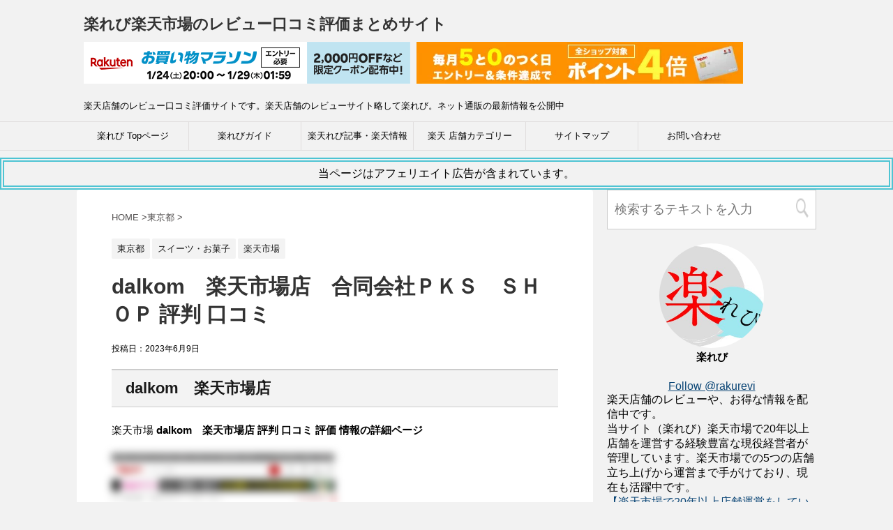

--- FILE ---
content_type: text/html; charset=UTF-8
request_url: https://www.rakurevi.com/%E6%9D%B1%E4%BA%AC%E9%83%BD/64139
body_size: 21635
content:
<!DOCTYPE html> <!--[if lt IE 7]><html class="ie6" dir="ltr" lang="ja" prefix="og: https://ogp.me/ns#"> <![endif]--> <!--[if IE 7]><html class="i7" dir="ltr" lang="ja" prefix="og: https://ogp.me/ns#"> <![endif]--> <!--[if IE 8]><html class="ie" dir="ltr" lang="ja" prefix="og: https://ogp.me/ns#"> <![endif]--> <!--[if gt IE 8]><!--><html dir="ltr" lang="ja" prefix="og: https://ogp.me/ns#"> <!--<![endif]--><head prefix="og: http://ogp.me/ns# fb: http://ogp.me/ns/fb# article: http://ogp.me/ns/article#">  <script defer src="[data-uri]"></script> <meta charset="UTF-8" ><meta name="viewport" content="width=device-width,initial-scale=1.0,user-scalable=yes"><meta name="format-detection" content="telephone=no" ><link rel="alternate" type="application/rss+xml" title="楽れび楽天市場のレビュー口コミ評価まとめサイト RSS Feed" href="https://www.rakurevi.com/feed" /><link rel="pingback" href="https://www.rakurevi.com/xmlrpc.php" > <!--[if lt IE 9]> <script src="http://css3-mediaqueries-js.googlecode.com/svn/trunk/css3-mediaqueries.js"></script> <script src="https://www.rakurevi.com/wp-content/themes/stinger8/stinger8/js/html5shiv.js"></script> <![endif]--><title>dalkom 楽天市場店 合同会社ＰＫＳ ＳＨＯＰ</title><meta name="robots" content="max-image-preview:large" /><meta name="author" content="楽店長"/><meta name="keywords" content="スイーツ・お菓子" /><link rel="canonical" href="https://www.rakurevi.com/%e6%9d%b1%e4%ba%ac%e9%83%bd/64139" /><meta name="generator" content="All in One SEO (AIOSEO) 4.9.3" /><meta property="og:locale" content="ja_JP" /><meta property="og:site_name" content="楽れび楽天市場のレビュー口コミ評価まとめサイト | 楽天店舗のレビュー口コミ評価サイトです。楽天店舗のレビューサイト略して楽れび。ネット通販の最新情報を公開中" /><meta property="og:type" content="article" /><meta property="og:title" content="dalkom 楽天市場店 合同会社ＰＫＳ ＳＨＯＰ" /><meta property="og:url" content="https://www.rakurevi.com/%e6%9d%b1%e4%ba%ac%e9%83%bd/64139" /><meta property="article:published_time" content="2023-06-09T03:00:00+00:00" /><meta property="article:modified_time" content="2023-06-09T02:52:45+00:00" /><meta name="twitter:card" content="summary" /><meta name="twitter:title" content="dalkom 楽天市場店 合同会社ＰＫＳ ＳＨＯＰ" /> <script type="application/ld+json" class="aioseo-schema">{"@context":"https:\/\/schema.org","@graph":[{"@type":"Article","@id":"https:\/\/www.rakurevi.com\/%e6%9d%b1%e4%ba%ac%e9%83%bd\/64139#article","name":"dalkom \u697d\u5929\u5e02\u5834\u5e97 \u5408\u540c\u4f1a\u793e\uff30\uff2b\uff33 \uff33\uff28\uff2f\uff30","headline":"dalkom\u3000\u697d\u5929\u5e02\u5834\u5e97\u3000\u5408\u540c\u4f1a\u793e\uff30\uff2b\uff33\u3000\uff33\uff28\uff2f\uff30","author":{"@id":"https:\/\/www.rakurevi.com\/author\/rakureviuser#author"},"publisher":{"@id":"https:\/\/www.rakurevi.com\/#person"},"image":{"@type":"ImageObject","@id":"https:\/\/www.rakurevi.com\/%e6%9d%b1%e4%ba%ac%e9%83%bd\/64139#articleImage","url":"https:\/\/secure.gravatar.com\/avatar\/a371aba3928bb2f731d8a2b5b9fd40c727a0f85f66ecf24446e060999360e01d?s=96&d=mm&r=g","width":96,"height":96,"caption":"\u697d\u5e97\u9577"},"datePublished":"2023-06-09T12:00:00+09:00","dateModified":"2023-06-09T11:52:45+09:00","inLanguage":"ja","mainEntityOfPage":{"@id":"https:\/\/www.rakurevi.com\/%e6%9d%b1%e4%ba%ac%e9%83%bd\/64139#webpage"},"isPartOf":{"@id":"https:\/\/www.rakurevi.com\/%e6%9d%b1%e4%ba%ac%e9%83%bd\/64139#webpage"},"articleSection":"\u6771\u4eac\u90fd, \u30b9\u30a4\u30fc\u30c4\u30fb\u304a\u83d3\u5b50, \u697d\u5929\u5e02\u5834, \u30b9\u30a4\u30fc\u30c4\u30fb\u304a\u83d3\u5b50"},{"@type":"BreadcrumbList","@id":"https:\/\/www.rakurevi.com\/%e6%9d%b1%e4%ba%ac%e9%83%bd\/64139#breadcrumblist","itemListElement":[{"@type":"ListItem","@id":"https:\/\/www.rakurevi.com#listItem","position":1,"name":"Home","item":"https:\/\/www.rakurevi.com","nextItem":{"@type":"ListItem","@id":"https:\/\/www.rakurevi.com\/category\/%e6%9d%b1%e4%ba%ac%e9%83%bd#listItem","name":"\u6771\u4eac\u90fd"}},{"@type":"ListItem","@id":"https:\/\/www.rakurevi.com\/category\/%e6%9d%b1%e4%ba%ac%e9%83%bd#listItem","position":2,"name":"\u6771\u4eac\u90fd","item":"https:\/\/www.rakurevi.com\/category\/%e6%9d%b1%e4%ba%ac%e9%83%bd","nextItem":{"@type":"ListItem","@id":"https:\/\/www.rakurevi.com\/%e6%9d%b1%e4%ba%ac%e9%83%bd\/64139#listItem","name":"dalkom\u3000\u697d\u5929\u5e02\u5834\u5e97\u3000\u5408\u540c\u4f1a\u793e\uff30\uff2b\uff33\u3000\uff33\uff28\uff2f\uff30"},"previousItem":{"@type":"ListItem","@id":"https:\/\/www.rakurevi.com#listItem","name":"Home"}},{"@type":"ListItem","@id":"https:\/\/www.rakurevi.com\/%e6%9d%b1%e4%ba%ac%e9%83%bd\/64139#listItem","position":3,"name":"dalkom\u3000\u697d\u5929\u5e02\u5834\u5e97\u3000\u5408\u540c\u4f1a\u793e\uff30\uff2b\uff33\u3000\uff33\uff28\uff2f\uff30","previousItem":{"@type":"ListItem","@id":"https:\/\/www.rakurevi.com\/category\/%e6%9d%b1%e4%ba%ac%e9%83%bd#listItem","name":"\u6771\u4eac\u90fd"}}]},{"@type":"Person","@id":"https:\/\/www.rakurevi.com\/#person","name":"\u697d\u5e97\u9577","image":{"@type":"ImageObject","@id":"https:\/\/www.rakurevi.com\/%e6%9d%b1%e4%ba%ac%e9%83%bd\/64139#personImage","url":"https:\/\/secure.gravatar.com\/avatar\/a371aba3928bb2f731d8a2b5b9fd40c727a0f85f66ecf24446e060999360e01d?s=96&d=mm&r=g","width":96,"height":96,"caption":"\u697d\u5e97\u9577"}},{"@type":"Person","@id":"https:\/\/www.rakurevi.com\/author\/rakureviuser#author","url":"https:\/\/www.rakurevi.com\/author\/rakureviuser","name":"\u697d\u5e97\u9577","image":{"@type":"ImageObject","@id":"https:\/\/www.rakurevi.com\/%e6%9d%b1%e4%ba%ac%e9%83%bd\/64139#authorImage","url":"https:\/\/secure.gravatar.com\/avatar\/a371aba3928bb2f731d8a2b5b9fd40c727a0f85f66ecf24446e060999360e01d?s=96&d=mm&r=g","width":96,"height":96,"caption":"\u697d\u5e97\u9577"}},{"@type":"WebPage","@id":"https:\/\/www.rakurevi.com\/%e6%9d%b1%e4%ba%ac%e9%83%bd\/64139#webpage","url":"https:\/\/www.rakurevi.com\/%e6%9d%b1%e4%ba%ac%e9%83%bd\/64139","name":"dalkom \u697d\u5929\u5e02\u5834\u5e97 \u5408\u540c\u4f1a\u793e\uff30\uff2b\uff33 \uff33\uff28\uff2f\uff30","inLanguage":"ja","isPartOf":{"@id":"https:\/\/www.rakurevi.com\/#website"},"breadcrumb":{"@id":"https:\/\/www.rakurevi.com\/%e6%9d%b1%e4%ba%ac%e9%83%bd\/64139#breadcrumblist"},"author":{"@id":"https:\/\/www.rakurevi.com\/author\/rakureviuser#author"},"creator":{"@id":"https:\/\/www.rakurevi.com\/author\/rakureviuser#author"},"datePublished":"2023-06-09T12:00:00+09:00","dateModified":"2023-06-09T11:52:45+09:00"},{"@type":"WebSite","@id":"https:\/\/www.rakurevi.com\/#website","url":"https:\/\/www.rakurevi.com\/","name":"\u697d\u308c\u3073\u697d\u5929\u5e02\u5834\u306e\u30ec\u30d3\u30e5\u30fc\u53e3\u30b3\u30df\u8a55\u4fa1\u307e\u3068\u3081\u30b5\u30a4\u30c8","description":"\u697d\u5929\u5e97\u8217\u306e\u30ec\u30d3\u30e5\u30fc\u53e3\u30b3\u30df\u8a55\u4fa1\u30b5\u30a4\u30c8\u3067\u3059\u3002\u697d\u5929\u5e97\u8217\u306e\u30ec\u30d3\u30e5\u30fc\u30b5\u30a4\u30c8\u7565\u3057\u3066\u697d\u308c\u3073\u3002\u30cd\u30c3\u30c8\u901a\u8ca9\u306e\u6700\u65b0\u60c5\u5831\u3092\u516c\u958b\u4e2d","inLanguage":"ja","publisher":{"@id":"https:\/\/www.rakurevi.com\/#person"}}]}</script> <link href='https://youtube.com' rel='preconnect' /><link href='https://marketingplatform.google.com' rel='preconnect' /><link href='https://developers.google.com' rel='preconnect' /><link href='https://hatenablog.com' rel='preconnect' /> <script type="text/javascript" id="wpp-js" src="https://www.rakurevi.com/wp-content/plugins/wordpress-popular-posts/assets/js/wpp.min.js?ver=7.3.6" data-sampling="1" data-sampling-rate="100" data-api-url="https://www.rakurevi.com/wp-json/wordpress-popular-posts" data-post-id="64139" data-token="bf701424a4" data-lang="0" data-debug="0"></script> <link rel="alternate" title="oEmbed (JSON)" type="application/json+oembed" href="https://www.rakurevi.com/wp-json/oembed/1.0/embed?url=https%3A%2F%2Fwww.rakurevi.com%2F%25e6%259d%25b1%25e4%25ba%25ac%25e9%2583%25bd%2F64139" /><link rel="alternate" title="oEmbed (XML)" type="text/xml+oembed" href="https://www.rakurevi.com/wp-json/oembed/1.0/embed?url=https%3A%2F%2Fwww.rakurevi.com%2F%25e6%259d%25b1%25e4%25ba%25ac%25e9%2583%25bd%2F64139&#038;format=xml" /><style id='wp-img-auto-sizes-contain-inline-css' type='text/css'>img:is([sizes=auto i],[sizes^="auto," i]){contain-intrinsic-size:3000px 1500px}
/*# sourceURL=wp-img-auto-sizes-contain-inline-css */</style><link rel='stylesheet' id='wp-customer-reviews-3-frontend-css' href='https://www.rakurevi.com/wp-content/cache/autoptimize/css/autoptimize_single_02e3a9e4e8cef8b13b56735e8d45aacd.css?ver=3.6.6' type='text/css' media='all' /><style id='wp-block-library-inline-css' type='text/css'>:root{--wp-block-synced-color:#7a00df;--wp-block-synced-color--rgb:122,0,223;--wp-bound-block-color:var(--wp-block-synced-color);--wp-editor-canvas-background:#ddd;--wp-admin-theme-color:#007cba;--wp-admin-theme-color--rgb:0,124,186;--wp-admin-theme-color-darker-10:#006ba1;--wp-admin-theme-color-darker-10--rgb:0,107,160.5;--wp-admin-theme-color-darker-20:#005a87;--wp-admin-theme-color-darker-20--rgb:0,90,135;--wp-admin-border-width-focus:2px}@media (min-resolution:192dpi){:root{--wp-admin-border-width-focus:1.5px}}.wp-element-button{cursor:pointer}:root .has-very-light-gray-background-color{background-color:#eee}:root .has-very-dark-gray-background-color{background-color:#313131}:root .has-very-light-gray-color{color:#eee}:root .has-very-dark-gray-color{color:#313131}:root .has-vivid-green-cyan-to-vivid-cyan-blue-gradient-background{background:linear-gradient(135deg,#00d084,#0693e3)}:root .has-purple-crush-gradient-background{background:linear-gradient(135deg,#34e2e4,#4721fb 50%,#ab1dfe)}:root .has-hazy-dawn-gradient-background{background:linear-gradient(135deg,#faaca8,#dad0ec)}:root .has-subdued-olive-gradient-background{background:linear-gradient(135deg,#fafae1,#67a671)}:root .has-atomic-cream-gradient-background{background:linear-gradient(135deg,#fdd79a,#004a59)}:root .has-nightshade-gradient-background{background:linear-gradient(135deg,#330968,#31cdcf)}:root .has-midnight-gradient-background{background:linear-gradient(135deg,#020381,#2874fc)}:root{--wp--preset--font-size--normal:16px;--wp--preset--font-size--huge:42px}.has-regular-font-size{font-size:1em}.has-larger-font-size{font-size:2.625em}.has-normal-font-size{font-size:var(--wp--preset--font-size--normal)}.has-huge-font-size{font-size:var(--wp--preset--font-size--huge)}.has-text-align-center{text-align:center}.has-text-align-left{text-align:left}.has-text-align-right{text-align:right}.has-fit-text{white-space:nowrap!important}#end-resizable-editor-section{display:none}.aligncenter{clear:both}.items-justified-left{justify-content:flex-start}.items-justified-center{justify-content:center}.items-justified-right{justify-content:flex-end}.items-justified-space-between{justify-content:space-between}.screen-reader-text{border:0;clip-path:inset(50%);height:1px;margin:-1px;overflow:hidden;padding:0;position:absolute;width:1px;word-wrap:normal!important}.screen-reader-text:focus{background-color:#ddd;clip-path:none;color:#444;display:block;font-size:1em;height:auto;left:5px;line-height:normal;padding:15px 23px 14px;text-decoration:none;top:5px;width:auto;z-index:100000}html :where(.has-border-color){border-style:solid}html :where([style*=border-top-color]){border-top-style:solid}html :where([style*=border-right-color]){border-right-style:solid}html :where([style*=border-bottom-color]){border-bottom-style:solid}html :where([style*=border-left-color]){border-left-style:solid}html :where([style*=border-width]){border-style:solid}html :where([style*=border-top-width]){border-top-style:solid}html :where([style*=border-right-width]){border-right-style:solid}html :where([style*=border-bottom-width]){border-bottom-style:solid}html :where([style*=border-left-width]){border-left-style:solid}html :where(img[class*=wp-image-]){height:auto;max-width:100%}:where(figure){margin:0 0 1em}html :where(.is-position-sticky){--wp-admin--admin-bar--position-offset:var(--wp-admin--admin-bar--height,0px)}@media screen and (max-width:600px){html :where(.is-position-sticky){--wp-admin--admin-bar--position-offset:0px}}

/*# sourceURL=wp-block-library-inline-css */</style><style id='global-styles-inline-css' type='text/css'>:root{--wp--preset--aspect-ratio--square: 1;--wp--preset--aspect-ratio--4-3: 4/3;--wp--preset--aspect-ratio--3-4: 3/4;--wp--preset--aspect-ratio--3-2: 3/2;--wp--preset--aspect-ratio--2-3: 2/3;--wp--preset--aspect-ratio--16-9: 16/9;--wp--preset--aspect-ratio--9-16: 9/16;--wp--preset--color--black: #000000;--wp--preset--color--cyan-bluish-gray: #abb8c3;--wp--preset--color--white: #ffffff;--wp--preset--color--pale-pink: #f78da7;--wp--preset--color--vivid-red: #cf2e2e;--wp--preset--color--luminous-vivid-orange: #ff6900;--wp--preset--color--luminous-vivid-amber: #fcb900;--wp--preset--color--light-green-cyan: #7bdcb5;--wp--preset--color--vivid-green-cyan: #00d084;--wp--preset--color--pale-cyan-blue: #8ed1fc;--wp--preset--color--vivid-cyan-blue: #0693e3;--wp--preset--color--vivid-purple: #9b51e0;--wp--preset--gradient--vivid-cyan-blue-to-vivid-purple: linear-gradient(135deg,rgb(6,147,227) 0%,rgb(155,81,224) 100%);--wp--preset--gradient--light-green-cyan-to-vivid-green-cyan: linear-gradient(135deg,rgb(122,220,180) 0%,rgb(0,208,130) 100%);--wp--preset--gradient--luminous-vivid-amber-to-luminous-vivid-orange: linear-gradient(135deg,rgb(252,185,0) 0%,rgb(255,105,0) 100%);--wp--preset--gradient--luminous-vivid-orange-to-vivid-red: linear-gradient(135deg,rgb(255,105,0) 0%,rgb(207,46,46) 100%);--wp--preset--gradient--very-light-gray-to-cyan-bluish-gray: linear-gradient(135deg,rgb(238,238,238) 0%,rgb(169,184,195) 100%);--wp--preset--gradient--cool-to-warm-spectrum: linear-gradient(135deg,rgb(74,234,220) 0%,rgb(151,120,209) 20%,rgb(207,42,186) 40%,rgb(238,44,130) 60%,rgb(251,105,98) 80%,rgb(254,248,76) 100%);--wp--preset--gradient--blush-light-purple: linear-gradient(135deg,rgb(255,206,236) 0%,rgb(152,150,240) 100%);--wp--preset--gradient--blush-bordeaux: linear-gradient(135deg,rgb(254,205,165) 0%,rgb(254,45,45) 50%,rgb(107,0,62) 100%);--wp--preset--gradient--luminous-dusk: linear-gradient(135deg,rgb(255,203,112) 0%,rgb(199,81,192) 50%,rgb(65,88,208) 100%);--wp--preset--gradient--pale-ocean: linear-gradient(135deg,rgb(255,245,203) 0%,rgb(182,227,212) 50%,rgb(51,167,181) 100%);--wp--preset--gradient--electric-grass: linear-gradient(135deg,rgb(202,248,128) 0%,rgb(113,206,126) 100%);--wp--preset--gradient--midnight: linear-gradient(135deg,rgb(2,3,129) 0%,rgb(40,116,252) 100%);--wp--preset--font-size--small: 13px;--wp--preset--font-size--medium: 20px;--wp--preset--font-size--large: 36px;--wp--preset--font-size--x-large: 42px;--wp--preset--spacing--20: 0.44rem;--wp--preset--spacing--30: 0.67rem;--wp--preset--spacing--40: 1rem;--wp--preset--spacing--50: 1.5rem;--wp--preset--spacing--60: 2.25rem;--wp--preset--spacing--70: 3.38rem;--wp--preset--spacing--80: 5.06rem;--wp--preset--shadow--natural: 6px 6px 9px rgba(0, 0, 0, 0.2);--wp--preset--shadow--deep: 12px 12px 50px rgba(0, 0, 0, 0.4);--wp--preset--shadow--sharp: 6px 6px 0px rgba(0, 0, 0, 0.2);--wp--preset--shadow--outlined: 6px 6px 0px -3px rgb(255, 255, 255), 6px 6px rgb(0, 0, 0);--wp--preset--shadow--crisp: 6px 6px 0px rgb(0, 0, 0);}:where(.is-layout-flex){gap: 0.5em;}:where(.is-layout-grid){gap: 0.5em;}body .is-layout-flex{display: flex;}.is-layout-flex{flex-wrap: wrap;align-items: center;}.is-layout-flex > :is(*, div){margin: 0;}body .is-layout-grid{display: grid;}.is-layout-grid > :is(*, div){margin: 0;}:where(.wp-block-columns.is-layout-flex){gap: 2em;}:where(.wp-block-columns.is-layout-grid){gap: 2em;}:where(.wp-block-post-template.is-layout-flex){gap: 1.25em;}:where(.wp-block-post-template.is-layout-grid){gap: 1.25em;}.has-black-color{color: var(--wp--preset--color--black) !important;}.has-cyan-bluish-gray-color{color: var(--wp--preset--color--cyan-bluish-gray) !important;}.has-white-color{color: var(--wp--preset--color--white) !important;}.has-pale-pink-color{color: var(--wp--preset--color--pale-pink) !important;}.has-vivid-red-color{color: var(--wp--preset--color--vivid-red) !important;}.has-luminous-vivid-orange-color{color: var(--wp--preset--color--luminous-vivid-orange) !important;}.has-luminous-vivid-amber-color{color: var(--wp--preset--color--luminous-vivid-amber) !important;}.has-light-green-cyan-color{color: var(--wp--preset--color--light-green-cyan) !important;}.has-vivid-green-cyan-color{color: var(--wp--preset--color--vivid-green-cyan) !important;}.has-pale-cyan-blue-color{color: var(--wp--preset--color--pale-cyan-blue) !important;}.has-vivid-cyan-blue-color{color: var(--wp--preset--color--vivid-cyan-blue) !important;}.has-vivid-purple-color{color: var(--wp--preset--color--vivid-purple) !important;}.has-black-background-color{background-color: var(--wp--preset--color--black) !important;}.has-cyan-bluish-gray-background-color{background-color: var(--wp--preset--color--cyan-bluish-gray) !important;}.has-white-background-color{background-color: var(--wp--preset--color--white) !important;}.has-pale-pink-background-color{background-color: var(--wp--preset--color--pale-pink) !important;}.has-vivid-red-background-color{background-color: var(--wp--preset--color--vivid-red) !important;}.has-luminous-vivid-orange-background-color{background-color: var(--wp--preset--color--luminous-vivid-orange) !important;}.has-luminous-vivid-amber-background-color{background-color: var(--wp--preset--color--luminous-vivid-amber) !important;}.has-light-green-cyan-background-color{background-color: var(--wp--preset--color--light-green-cyan) !important;}.has-vivid-green-cyan-background-color{background-color: var(--wp--preset--color--vivid-green-cyan) !important;}.has-pale-cyan-blue-background-color{background-color: var(--wp--preset--color--pale-cyan-blue) !important;}.has-vivid-cyan-blue-background-color{background-color: var(--wp--preset--color--vivid-cyan-blue) !important;}.has-vivid-purple-background-color{background-color: var(--wp--preset--color--vivid-purple) !important;}.has-black-border-color{border-color: var(--wp--preset--color--black) !important;}.has-cyan-bluish-gray-border-color{border-color: var(--wp--preset--color--cyan-bluish-gray) !important;}.has-white-border-color{border-color: var(--wp--preset--color--white) !important;}.has-pale-pink-border-color{border-color: var(--wp--preset--color--pale-pink) !important;}.has-vivid-red-border-color{border-color: var(--wp--preset--color--vivid-red) !important;}.has-luminous-vivid-orange-border-color{border-color: var(--wp--preset--color--luminous-vivid-orange) !important;}.has-luminous-vivid-amber-border-color{border-color: var(--wp--preset--color--luminous-vivid-amber) !important;}.has-light-green-cyan-border-color{border-color: var(--wp--preset--color--light-green-cyan) !important;}.has-vivid-green-cyan-border-color{border-color: var(--wp--preset--color--vivid-green-cyan) !important;}.has-pale-cyan-blue-border-color{border-color: var(--wp--preset--color--pale-cyan-blue) !important;}.has-vivid-cyan-blue-border-color{border-color: var(--wp--preset--color--vivid-cyan-blue) !important;}.has-vivid-purple-border-color{border-color: var(--wp--preset--color--vivid-purple) !important;}.has-vivid-cyan-blue-to-vivid-purple-gradient-background{background: var(--wp--preset--gradient--vivid-cyan-blue-to-vivid-purple) !important;}.has-light-green-cyan-to-vivid-green-cyan-gradient-background{background: var(--wp--preset--gradient--light-green-cyan-to-vivid-green-cyan) !important;}.has-luminous-vivid-amber-to-luminous-vivid-orange-gradient-background{background: var(--wp--preset--gradient--luminous-vivid-amber-to-luminous-vivid-orange) !important;}.has-luminous-vivid-orange-to-vivid-red-gradient-background{background: var(--wp--preset--gradient--luminous-vivid-orange-to-vivid-red) !important;}.has-very-light-gray-to-cyan-bluish-gray-gradient-background{background: var(--wp--preset--gradient--very-light-gray-to-cyan-bluish-gray) !important;}.has-cool-to-warm-spectrum-gradient-background{background: var(--wp--preset--gradient--cool-to-warm-spectrum) !important;}.has-blush-light-purple-gradient-background{background: var(--wp--preset--gradient--blush-light-purple) !important;}.has-blush-bordeaux-gradient-background{background: var(--wp--preset--gradient--blush-bordeaux) !important;}.has-luminous-dusk-gradient-background{background: var(--wp--preset--gradient--luminous-dusk) !important;}.has-pale-ocean-gradient-background{background: var(--wp--preset--gradient--pale-ocean) !important;}.has-electric-grass-gradient-background{background: var(--wp--preset--gradient--electric-grass) !important;}.has-midnight-gradient-background{background: var(--wp--preset--gradient--midnight) !important;}.has-small-font-size{font-size: var(--wp--preset--font-size--small) !important;}.has-medium-font-size{font-size: var(--wp--preset--font-size--medium) !important;}.has-large-font-size{font-size: var(--wp--preset--font-size--large) !important;}.has-x-large-font-size{font-size: var(--wp--preset--font-size--x-large) !important;}
/*# sourceURL=global-styles-inline-css */</style><style id='classic-theme-styles-inline-css' type='text/css'>/*! This file is auto-generated */
.wp-block-button__link{color:#fff;background-color:#32373c;border-radius:9999px;box-shadow:none;text-decoration:none;padding:calc(.667em + 2px) calc(1.333em + 2px);font-size:1.125em}.wp-block-file__button{background:#32373c;color:#fff;text-decoration:none}
/*# sourceURL=/wp-includes/css/classic-themes.min.css */</style><link rel='stylesheet' id='contact-form-7-css' href='https://www.rakurevi.com/wp-content/cache/autoptimize/css/autoptimize_single_64ac31699f5326cb3c76122498b76f66.css?ver=6.1.4' type='text/css' media='all' /><link rel='stylesheet' id='wordpress-popular-posts-css-css' href='https://www.rakurevi.com/wp-content/cache/autoptimize/css/autoptimize_single_bc659c66ff1402b607f62f19f57691fd.css?ver=7.3.6' type='text/css' media='all' /><link rel='stylesheet' id='normalize-css' href='https://www.rakurevi.com/wp-content/cache/autoptimize/css/autoptimize_single_faeb8312e8b6a781d4656fb96f0e2fdb.css?ver=1.5.9' type='text/css' media='all' /><link rel='stylesheet' id='font-awesome-css' href='https://www.rakurevi.com/wp-content/themes/stinger8/stinger8/css/fontawesome/css/fontawesome.min.css?ver=6.4.0' type='text/css' media='all' /><link rel='stylesheet' id='style-css' href='https://www.rakurevi.com/wp-content/cache/autoptimize/css/autoptimize_single_c0fbd598c8f603914e5dc8989a335c5d.css?ver=6.9' type='text/css' media='all' /><link rel="https://api.w.org/" href="https://www.rakurevi.com/wp-json/" /><link rel="alternate" title="JSON" type="application/json" href="https://www.rakurevi.com/wp-json/wp/v2/posts/64139" /><meta name="generator" content="WordPress 6.9" /><link rel='shortlink' href='https://www.rakurevi.com/?p=64139' /><style id="wpp-loading-animation-styles">@-webkit-keyframes bgslide{from{background-position-x:0}to{background-position-x:-200%}}@keyframes bgslide{from{background-position-x:0}to{background-position-x:-200%}}.wpp-widget-block-placeholder,.wpp-shortcode-placeholder{margin:0 auto;width:60px;height:3px;background:#dd3737;background:linear-gradient(90deg,#dd3737 0%,#571313 10%,#dd3737 100%);background-size:200% auto;border-radius:3px;-webkit-animation:bgslide 1s infinite linear;animation:bgslide 1s infinite linear}</style><meta name="description" content="dalkom　楽天市場店 口コミ情報はこちらから見ることができます。楽れびサイトは20年以上楽天市場で店長をしている管理人のサイトです。詐欺サイト、怪しいサイトを判断して自社サイトにてレビュー、口コミを掲載しております。購入の際はぜひ参考にされて購入されてください。また、レビューをご記入されたい方もご利用ください。 口コミ１件以上あり" /> <noscript><style>.lazyload[data-src]{display:none !important;}</style></noscript><style>.lazyload{background-image:none !important;}.lazyload:before{background-image:none !important;}</style><link rel="icon" href="https://www.rakurevi.com/wp-content/uploads/2017/04/cropped-a8fcd3edae51c2f1fead8e3cf2dda1bf-32x32.png" sizes="32x32" /><link rel="icon" href="https://www.rakurevi.com/wp-content/uploads/2017/04/cropped-a8fcd3edae51c2f1fead8e3cf2dda1bf-192x192.png" sizes="192x192" /><link rel="apple-touch-icon" href="https://www.rakurevi.com/wp-content/uploads/2017/04/cropped-a8fcd3edae51c2f1fead8e3cf2dda1bf-180x180.png" /><meta name="msapplication-TileImage" content="https://www.rakurevi.com/wp-content/uploads/2017/04/cropped-a8fcd3edae51c2f1fead8e3cf2dda1bf-270x270.png" /><meta name="google-site-verification" content="D_8H0iUjOisWP2xOI5FFYo8ckl7MCVlV3SQF1sqc1Ec" /></head><body class="wp-singular post-template-default single single-post postid-64139 single-format-standard wp-theme-stinger8stinger8"> <noscript><iframe src="https://www.googletagmanager.com/ns.html?id=GTM-MVSPLJG"
height="0" width="0" style="display:none;visibility:hidden"></iframe></noscript><div id="st-ami"><div id="wrapper"><div id="wrapper-in"><header><div id="headbox-bg"><div class="clearfix" id="headbox"><nav id="s-navi" class="pcnone"><dl class="acordion"><dt class="trigger"><p><span class="op"><i class="fa fa-bars"></i></span></p></dt><dd class="acordion_tree"><div class="menu-%e3%83%a1%e3%83%8b%e3%83%a5%e3%83%bc%ef%bc%91-container"><ul id="menu-%e3%83%a1%e3%83%8b%e3%83%a5%e3%83%bc%ef%bc%91" class="menu"><li id="menu-item-42466" class="menu-item menu-item-type-post_type menu-item-object-page menu-item-home menu-item-42466"><a href="https://www.rakurevi.com/">楽れび Topページ</a></li><li id="menu-item-42489" class="menu-item menu-item-type-taxonomy menu-item-object-category menu-item-42489"><a href="https://www.rakurevi.com/category/%e3%81%8a%e7%9f%a5%e3%82%89%e3%81%9b">楽れびガイド</a></li><li id="menu-item-42488" class="menu-item menu-item-type-taxonomy menu-item-object-category menu-item-42488"><a href="https://www.rakurevi.com/category/%e6%a5%bd%e5%a4%a9%e6%83%85%e5%a0%b1">楽天れび記事・楽天情報</a></li><li id="menu-item-42508" class="menu-item menu-item-type-post_type menu-item-object-page menu-item-42508"><a href="https://www.rakurevi.com/%e6%a5%bd%e3%82%8c%e3%81%b3%e3%80%80%e3%82%ab%e3%83%86%e3%82%b4%e3%83%aa%e3%83%bc">楽天 店舗カテゴリー</a></li><li id="menu-item-42510" class="menu-item menu-item-type-post_type menu-item-object-page menu-item-42510"><a href="https://www.rakurevi.com/sitemap">サイトマップ</a></li><li id="menu-item-42465" class="menu-item menu-item-type-post_type menu-item-object-page menu-item-has-children menu-item-42465"><a href="https://www.rakurevi.com/%e3%81%8a%e5%95%8f%e3%81%84%e5%90%88%e3%82%8f%e3%81%9b">お問い合わせ</a><ul class="sub-menu"><li id="menu-item-55399" class="menu-item menu-item-type-post_type menu-item-object-page menu-item-55399"><a href="https://www.rakurevi.com/recommended_request">お勧め商品・イベント掲載依頼フォーム</a></li><li id="menu-item-55414" class="menu-item menu-item-type-post_type menu-item-object-page menu-item-55414"><a href="https://www.rakurevi.com/appeal_comment">店舗アピールコメント掲載依頼フォーム</a></li></ul></li></ul></div><div class="clear"></div></dd></dl></nav><div id="header-l"><p class="sitename"> <a href="https://www.rakurevi.com/"> 楽れび楽天市場のレビュー口コミ評価まとめサイト </a></p><p> <a href="https://rpx.a8.net/svt/ejp?a8mat=2TABDH+7QNN6+2HOM+601S1&rakuten=y&a8ejpredirect=http%3A%2F%2Fhb.afl.rakuten.co.jp%2Fhgc%2F0ea62065.34400275.0ea62066.204f04c0%2Fa17012271353_2TABDH_7QNN6_2HOM_601S1%3Fpc%3Dhttp%253A%252F%252Fwww.rakuten.co.jp%252F%26m%3Dhttp%253A%252F%252Fm.rakuten.co.jp%252F" aria-label="楽天広告" rel="nofollow"> <img src="[data-uri]" border="0" width="468" height="60"alt="" data-src="https://hbb.afl.rakuten.co.jp/hsb/0eb4bbb1.717c6090.0eb4bbaa.95151395/" decoding="async" class="lazyload" data-eio-rwidth="468" data-eio-rheight="60"><noscript><img src="https://hbb.afl.rakuten.co.jp/hsb/0eb4bbb1.717c6090.0eb4bbaa.95151395/" border="0" width="468" height="60"alt="" data-eio="l"></noscript></a> <img border="0" width="1" height="1" src="[data-uri]" alt="" data-src="https://www13.a8.net/0.gif?a8mat=2TABDH+7QNN6+2HOM+601S1" decoding="async" class="lazyload" data-eio-rwidth="1" data-eio-rheight="1"><noscript><img border="0" width="1" height="1" src="https://www13.a8.net/0.gif?a8mat=2TABDH+7QNN6+2HOM+601S1" alt="" data-eio="l"></noscript> <a href="https://rpx.a8.net/svt/ejp?a8mat=2TABDH+7QNN6+2HOM+669JL&rakuten=y&a8ejpredirect=http%3A%2F%2Fhb.afl.rakuten.co.jp%2Fhgc%2F0ea62065.34400275.0ea62066.204f04c0%2Fa17012271353_2TABDH_7QNN6_2HOM_669JL%3Fpc%3Dhttp%253A%252F%252Fwww.rakuten.co.jp%252F%26m%3Dhttp%253A%252F%252Fm.rakuten.co.jp%252F" aria-label="楽天広告"  rel="nofollow"> <img src="[data-uri]" border="0" width="468" height="60"alt="" data-src="https://hbb.afl.rakuten.co.jp/hsb/0eb4bbb7.63b1eae7.0eb4bbaa.95151395/" decoding="async" class="lazyload" data-eio-rwidth="468" data-eio-rheight="60"><noscript><img src="https://hbb.afl.rakuten.co.jp/hsb/0eb4bbb7.63b1eae7.0eb4bbaa.95151395/" border="0" width="468" height="60"alt="" data-eio="l"></noscript></a> <img border="0" width="1" height="1" src="[data-uri]" alt="" data-src="https://www19.a8.net/0.gif?a8mat=2TABDH+7QNN6+2HOM+669JL" decoding="async" class="lazyload" data-eio-rwidth="1" data-eio-rheight="1"><noscript><img border="0" width="1" height="1" src="https://www19.a8.net/0.gif?a8mat=2TABDH+7QNN6+2HOM+669JL" alt="" data-eio="l"></noscript></p><p class="descr"> 楽天店舗のレビュー口コミ評価サイトです。楽天店舗のレビューサイト略して楽れび。ネット通販の最新情報を公開中</p></div></div></div><div id="gazou-wide"><div id="st-menubox"><div id="st-menuwide"><nav class="smanone clearfix"><ul id="menu-%e3%83%a1%e3%83%8b%e3%83%a5%e3%83%bc%ef%bc%91-1" class="menu"><li class="menu-item menu-item-type-post_type menu-item-object-page menu-item-home menu-item-42466"><a href="https://www.rakurevi.com/">楽れび Topページ</a></li><li class="menu-item menu-item-type-taxonomy menu-item-object-category menu-item-42489"><a href="https://www.rakurevi.com/category/%e3%81%8a%e7%9f%a5%e3%82%89%e3%81%9b">楽れびガイド</a></li><li class="menu-item menu-item-type-taxonomy menu-item-object-category menu-item-42488"><a href="https://www.rakurevi.com/category/%e6%a5%bd%e5%a4%a9%e6%83%85%e5%a0%b1">楽天れび記事・楽天情報</a></li><li class="menu-item menu-item-type-post_type menu-item-object-page menu-item-42508"><a href="https://www.rakurevi.com/%e6%a5%bd%e3%82%8c%e3%81%b3%e3%80%80%e3%82%ab%e3%83%86%e3%82%b4%e3%83%aa%e3%83%bc">楽天 店舗カテゴリー</a></li><li class="menu-item menu-item-type-post_type menu-item-object-page menu-item-42510"><a href="https://www.rakurevi.com/sitemap">サイトマップ</a></li><li class="menu-item menu-item-type-post_type menu-item-object-page menu-item-has-children menu-item-42465"><a href="https://www.rakurevi.com/%e3%81%8a%e5%95%8f%e3%81%84%e5%90%88%e3%82%8f%e3%81%9b">お問い合わせ</a><ul class="sub-menu"><li class="menu-item menu-item-type-post_type menu-item-object-page menu-item-55399"><a href="https://www.rakurevi.com/recommended_request">お勧め商品・イベント掲載依頼フォーム</a></li><li class="menu-item menu-item-type-post_type menu-item-object-page menu-item-55414"><a href="https://www.rakurevi.com/appeal_comment">店舗アピールコメント掲載依頼フォーム</a></li></ul></li></ul></nav></div></div></div><div class="box5" ><center><p>当ページはアフェリエイト広告が含まれています。</p></center></div></header><div id="content-w"><div id="content" class="clearfix"><div id="contentInner"><div class="st-main"><section id="breadcrumb"><ol itemscope itemtype="http://schema.org/BreadcrumbList"><li itemprop="itemListElement" itemscope
 itemtype="http://schema.org/ListItem"><a href="https://www.rakurevi.com" itemprop="item"><span itemprop="name">HOME</span></a> ><meta itemprop="position" content="1" /></li><li itemprop="itemListElement" itemscope
 itemtype="http://schema.org/ListItem"><a href="https://www.rakurevi.com/category/%e6%9d%b1%e4%ba%ac%e9%83%bd" itemprop="item"> <span itemprop="name">東京都</span> </a> &gt;<meta itemprop="position" content="2" /></li></ol></section><div id="post-64139" class="st-post post-64139 post type-post status-publish format-standard hentry category-667 category-1974 category-1943 tag-2139"><article><p class="st-catgroup"> <a href="https://www.rakurevi.com/category/%e6%9d%b1%e4%ba%ac%e9%83%bd" title="View all posts in 東京都" rel="category tag"><span class="catname st-catid667">東京都</span></a> <a href="https://www.rakurevi.com/category/%e3%82%b9%e3%82%a4%e3%83%bc%e3%83%84%e3%83%bb%e3%81%8a%e8%8f%93%e5%ad%90" title="View all posts in スイーツ・お菓子" rel="category tag"><span class="catname st-catid1974">スイーツ・お菓子</span></a> <a href="https://www.rakurevi.com/category/%e6%a5%bd%e5%a4%a9%e5%b8%82%e5%a0%b4" title="View all posts in 楽天市場" rel="category tag"><span class="catname st-catid1943">楽天市場</span></a></p><h1 class="entry-title">dalkom　楽天市場店　合同会社ＰＫＳ　ＳＨＯＰ 評判 口コミ</h1><div class="blogbox"><p><span class="kdate"> 投稿日：<time class="updated" datetime="2023-06-09T12:00:00+0900">2023年6月9日</time> </span></p></div><div class="mainbox"><div class="entry-content"><div><h2>dalkom　楽天市場店</h2><p> 楽天市場 <b>dalkom　楽天市場店 評判 口コミ 評価 情報の詳細ページ</b></p><div class="mosaic"> <img src="[data-uri]" alt="dalkom　楽天市場店"width="50%" height="862" data-src="https://www.rakurevi.com/wp-content/uploads/2025/09/1757047537295.jpg" decoding="async" class="lazyload" data-eio-rwidth="936" data-eio-rheight="862"><noscript><img src="https://www.rakurevi.com/wp-content/uploads/2025/09/1757047537295.jpg" alt="dalkom　楽天市場店"width="50%" height="50%" data-eio="l"></noscript></div></div><div><h3 class="shopinfo">dalkom　楽天市場店 詳細情報</h3><table class="shoptable"><tbody><tr><td>ショップ名</td><td><a href="https://rpx.a8.net/svt/ejp?a8mat=2TABDH+7QNN6+2HOM+BW8O1&rakuten=y&a8ejpredirect=http%3A%2F%2Fhb.afl.rakuten.co.jp%2Fhgc%2F0ea62065.34400275.0ea62066.204f04c0%2Fa17012271353_2TABDH_7QNN6_2HOM_BW8O1%3Fpc%3Dhttps://www.rakuten.co.jp/dalkom/" rel="nofollow" target="_blank">dalkom　楽天市場店</a><img src="[data-uri]" alt="" width="1" height="1" border="0" data-src="https://www11.a8.net/0.gif?a8mat=2TABDH+7QNN6+2HOM+BW8O1" decoding="async" class="lazyload" data-eio-rwidth="1" data-eio-rheight="1" /><noscript><img src="https://www11.a8.net/0.gif?a8mat=2TABDH+7QNN6+2HOM+BW8O1" alt="" width="1" height="1" border="0" data-eio="l" /></noscript></a></td></tr><tr><td>URL</td><td><a href="https://rpx.a8.net/svt/ejp?a8mat=2TABDH+7QNN6+2HOM+BW8O1&rakuten=y&a8ejpredirect=http%3A%2F%2Fhb.afl.rakuten.co.jp%2Fhgc%2F0ea62065.34400275.0ea62066.204f04c0%2Fa17012271353_2TABDH_7QNN6_2HOM_BW8O1%3Fpc%3Dhttps://www.rakuten.co.jp/dalkom/" rel="nofollow" target="_blank">https://www.rakuten.co.jp/dalkom/</a><img src="[data-uri]" alt="" width="1" height="1" border="0" data-src="https://www11.a8.net/0.gif?a8mat=2TABDH+7QNN6+2HOM+BW8O1" decoding="async" class="lazyload" data-eio-rwidth="1" data-eio-rheight="1" /><noscript><img src="https://www11.a8.net/0.gif?a8mat=2TABDH+7QNN6+2HOM+BW8O1" alt="" width="1" height="1" border="0" data-eio="l" /></noscript></a></td></tr><tr><td>カテゴリ</td><td>スイーツ・お菓子</td></tr><tr><td>メール</td><td></td></tr><tr><td>TEL・FAX</td><td> TEL:0425336446<br> FAX:0425336446</td></tr><tr><td>住所</td><td>〒205-0011 東京都羽村市五ノ神４－７－２５ラシーズ羽村・ＮＫＪビル ｄａｌｋｏｍ</td></tr><tr><td>会社名</td><td>合同会社ＰＫＳ　ＳＨＯＰ</td></tr><tr><td>運営責任者</td><td> パク グンソク</td></tr><tr><td>セキュリティ責任者</td><td> パク グンソク</td></tr><tr><td>適格請求書発行事業者の登録</td><td> <a href="https://www.rakuten.co.jp/dalkom/info.html"  rel="nofollow" target="_blank">適格請求書発行事業者の登録を店舗ページより確認する。</a></td></tr><tr><td>セール開催日</td><td> セール開催日は不明です。　セール開催日のご連絡は<a href="http://rakurevi.com/%E3%81%8A%E5%95%8F%E3%81%84%E5%90%88%E3%82%8F%E3%81%9B"  rel="nofollow" target="_blank">こちら</a>よりお願いします。 <img src="[data-uri]" alt="" width="1" height="1" border="0" data-src="https://www11.a8.net/0.gif?a8mat=2TABDH+7QNN6+2HOM+BW8O1" decoding="async" class="lazyload" data-eio-rwidth="1" data-eio-rheight="1" /><noscript><img src="https://www11.a8.net/0.gif?a8mat=2TABDH+7QNN6+2HOM+BW8O1" alt="" width="1" height="1" border="0" data-eio="l" /></noscript></td></tr><tr><td>営業日</td><td> 営業日は店舗ページ <a href="https://www.rakuten.co.jp/dalkom/"  rel="nofollow" target="_blank">こちら</a>より確認ください。<img src="[data-uri]" alt="" width="1" height="1" border="0" data-src="https://www11.a8.net/0.gif?a8mat=2TABDH+7QNN6+2HOM+BW8O1" decoding="async" class="lazyload" data-eio-rwidth="1" data-eio-rheight="1" /><noscript><img src="https://www11.a8.net/0.gif?a8mat=2TABDH+7QNN6+2HOM+BW8O1" alt="" width="1" height="1" border="0" data-eio="l" /></noscript></td></tr></tbody></table><p>掲載会社情報等が古い場合があり、最新の情報と異なる場合があります。会社情報等の修正、削除等は<a href="https://www.rakurevi.com/contact_form">こちら</a>よりご連絡お願いします。1営業日以内に対応いたします。</p><p> ※変更や削除など依頼の際は店舗名または該当URLを必ず記載してください。</p> &nbsp;<div style="height:400px;"> <script async src="https://pagead2.googlesyndication.com/pagead/js/adsbygoogle.js?client=ca-pub-5071095770415155"
     crossorigin="anonymous"></script> <ins class="adsbygoogle"
 style="display:block; text-align:center;"
 data-ad-layout="in-article"
 data-ad-format="fluid"
 data-ad-client="ca-pub-5071095770415155"
 data-ad-slot="1027839738"></ins> <script>(adsbygoogle = window.adsbygoogle || []).push({});</script> </div></div><div><p> <img src="[data-uri]" width="600" height="100" alt="dalkom　楽天市場店 店舗にて口コミレビューを見に行く" data-src="https://www.rakurevi.com/wp-content/uploads/2023/04/20230418-01.jpg" decoding="async" class="lazyload" data-eio-rwidth="600" data-eio-rheight="100"><noscript><img src="https://www.rakurevi.com/wp-content/uploads/2023/04/20230418-01.jpg" width="100%" height="60px" alt="dalkom　楽天市場店 店舗にて口コミレビューを見に行く" data-eio="l"></noscript></p><center><a href="https://rpx.a8.net/svt/ejp?a8mat=2TABDH+7QNN6+2HOM+BW8O1&rakuten=y&a8ejpredirect=http%3A%2F%2Fhb.afl.rakuten.co.jp%2Fhgc%2F0ea62065.34400275.0ea62066.204f04c0%2Fa17012271353_2TABDH_7QNN6_2HOM_BW8O1%3Fpc%3Dhttps://www.rakuten.co.jp/dalkom/" rel="nofollow" target="_blank">>>dalkom　楽天市場店 楽天市場 店舗を見に行く<<</a><img src="[data-uri]" alt="" width="1" height="1" border="0" data-src="https://www11.a8.net/0.gif?a8mat=2TABDH+7QNN6+2HOM+BW8O1" decoding="async" class="lazyload" data-eio-rwidth="1" data-eio-rheight="1" /><noscript><img src="https://www11.a8.net/0.gif?a8mat=2TABDH+7QNN6+2HOM+BW8O1" alt="" width="1" height="1" border="0" data-eio="l" /></noscript></center></div><div><h3>dalkom　楽天市場店  評価 レビュー</h3> <br/><div data-wpcr3-content="64139"><div class="wpcr3_respond_1 wpcr3_in_content" data-ajaxurl="[&quot;https:||www&quot;,&quot;rakurevi&quot;,&quot;com|wp-admin|admin-ajax&quot;,&quot;php?action=wpcr3-ajax&quot;]" data-on-postid="64139" data-postid="64139"><blockquote><p>「 dalkom　楽天市場店 」店様の口コミ情報<br><br>ご利用のお客様はぜひレビューのほうお願いいたします。<br> ご利用されたお客様は利用店舗の感想、よかった点、改善点等をこちらへご記載いただけますようお願いします。<br><br> 例、楽天スーパーセールでお得に購入出来た。お買い物マラソンで限定のクーポンや、ポイントが通常より多くもらえた。配送が早かった。他店と比べて値段が安かった等々。購入者様が気になった点はお気軽にご記入お願いいたします。評価のいただいた内容は楽れび管理人が確認後、投稿いたします。</p></blockquote><div class="wpcr3_dotline" style="margin-bottom:10px;margin-top:10px;"></div><div class="wpcr3_respond_2"><div class="wpcr3_div_2"><table class="wpcr3_table_2"><tbody><tr><td colspan="2"><div class="wpcr3_leave_text"> 評価 レビューを投稿しよう！</div></td></tr><tr class="wpcr3_review_form_text_field"><td><label for="wpcr3_fname" class="comment-field">お名前: </label></td><td> <input maxlength="150" class="text-input wpcr3_required" type="text" id="wpcr3_fname" name="wpcr3_fname" value="" autocomplete="off"></td></tr><tr class="wpcr3_review_form_rating_field"><td> <label for="id_wpcr3_frating" class="comment-field">評価: </label></td><td><div class="wpcr3_rating_stars"><div class="wpcr3_rating_style1"><div class="wpcr3_rating_style1_status"><div class="wpcr3_rating_style1_score"><div class="wpcr3_rating_style1_score1">1</div><div class="wpcr3_rating_style1_score2">2</div><div class="wpcr3_rating_style1_score3">3</div><div class="wpcr3_rating_style1_score4">4</div><div class="wpcr3_rating_style1_score5">5</div></div></div><div class="wpcr3_rating_style1_base wpcr3_hide"><div class="wpcr3_rating_style1_average" style="width:0%;"></div></div></div></div> <input style="display:none;" type="hidden" class="wpcr3_required wpcr3_frating" id="id_wpcr3_frating" name="wpcr3_frating" autocomplete="off"></td></tr><tr class="wpcr3_review_form_review_field_label"><td colspan="2"> <label for="id_wpcr3_ftext" class="comment-field">レビュー: </label></td></tr><tr class="wpcr3_review_form_review_field_textarea"><td colspan="2"><textarea class="wpcr3_required wpcr3_ftext" id="id_wpcr3_ftext" name="wpcr3_ftext" rows="8" cols="50" autocomplete="off"></textarea></td></tr><tr><td colspan="2" class="wpcr3_check_confirm"><div class="wpcr3_clear"></div> <input type="hidden" name="wpcr3_postid" value="64139" autocomplete="off"> <label for="website1"> </label> <input type="hidden" class="wpcr3_fakehide wpcr3_fake_website" name="website" id="website1" autocomplete="off"> <label for="url1"> </label> <input type="hidden" class="wpcr3_fakehide wpcr3_fake_url" name="url" id="url1" autocomplete="off"> <label>check: <input type="checkbox" class="wpcr3_fakehide wpcr3_fconfirm1" name="wpcr3_fconfirm1" value="1" autocomplete="off"> <input type="checkbox" name="wpcr3_fconfirm2" class="wpcr3_fconfirm2" value="1" autocomplete="off"> &nbsp; チェックを入れて送信してください。 <input type="checkbox" class="wpcr3_fakehide wpcr3_fconfirm3" name="wpcr3_fconfirm3" checked="checked" value="1" autocomplete="off"> </label></td></tr><tr><td colspan="2"><div class="wpcr3_button_1 wpcr3_submit_btn">送信</div> &nbsp;&nbsp;&nbsp;&nbsp;&nbsp;<div class="wpcr3_button_1 wpcr3_cancel_btn">キャンセル</div></td></tr></tbody></table></div></div><div class="wpcr3_clear wpcr3_pb5"></div><div class="wpcr3_respond_3"><p></p><div class="wpcr3_button_1 wpcr3_show_btn"> 自分のレビューを作る。</div><p></p></div><div class="wpcr3_dotline"></div></div></div></div><div></div> &nbsp;
&nbsp;<h4>dalkom　楽天市場店お勧め商品 店舗情報</h4><blockquote>Oatmeal Mini Bite 40g × 2個セットオートミール ミニ バイトASMR SNS youtube TikTo...</blockquote> <br><br><center><a href="https://rpx.a8.net/svt/ejp?a8mat=2TABDH+7QNN6+2HOM+BW8O1&rakuten=y&a8ejpredirect=http%3A%2F%2Fhb.afl.rakuten.co.jp%2Fhgc%2F0ea62065.34400275.0ea62066.204f04c0%2Fa17012271353_2TABDH_7QNN6_2HOM_BW8O1%3Fpc%3Dhttps://www.rakuten.co.jp/dalkom/" rel="nofollow" target="_blank">>>dalkom　楽天市場店 楽天市場 店舗を見に行く<<</a><img src="[data-uri]" alt="" width="1" height="1" border="0" data-src="https://www11.a8.net/0.gif?a8mat=2TABDH+7QNN6+2HOM+BW8O1" decoding="async" class="lazyload" data-eio-rwidth="1" data-eio-rheight="1" /><noscript><img src="https://www11.a8.net/0.gif?a8mat=2TABDH+7QNN6+2HOM+BW8O1" alt="" width="1" height="1" border="0" data-eio="l" /></noscript></center><h4>dalkom　楽天市場店 お勧め商品・イベント掲載エリア</h4><p> 当サイトでは、お勧め商品をのせる事ができます、店舗様は<a href="https://www.rakurevi.com/recommended_request">お勧め商品・イベント掲載依頼フォーム</a>よりご依頼ください。<br></p> <img src="[data-uri]" height="426" alt="dalkom　楽天市場店 お勧め商品・イベント掲載エリア 準備中" data-src="https://www.rakurevi.com/wp-content/uploads/2023/06/24744694_s.jpg" decoding="async" class="lazyload" width="640" data-eio-rwidth="640" data-eio-rheight="426"><noscript><img src="https://www.rakurevi.com/wp-content/uploads/2023/06/24744694_s.jpg" height="426px" alt="dalkom　楽天市場店 お勧め商品・イベント掲載エリア 準備中" data-eio="l"></noscript><hr> <br/> <br/><div><h4> dalkom　楽天市場店へのお問合せ場所</h4><p> dalkom　楽天市場店店様へのお問合せは<b>楽天市場の会社概要ページのショップへのお問合せ</b>からお願いします。 <br><br><a href="https://www.rakuten.co.jp/dalkom/info.html" rel="nofollow" target="_blank">会社概要ページはこちら</a><img src="[data-uri]" alt="" width="1" height="1" border="0" data-src="https://www11.a8.net/0.gif?a8mat=2TABDH+7QNN6+2HOM+BW8O1" decoding="async" class="lazyload" data-eio-rwidth="1" data-eio-rheight="1" /><noscript><img src="https://www11.a8.net/0.gif?a8mat=2TABDH+7QNN6+2HOM+BW8O1" alt="" width="1" height="1" border="0" data-eio="l" /></noscript></p></div><div class="wpcr3_dotline"></div><div><h3> 楽れび 口コミ 評価ランキング</h3> <a href="https://www.rakurevi.com/%e6%a5%bd%e3%82%8c%e3%81%b3%e3%80%80%e8%a9%95%e4%be%a1%e3%83%a9%e3%83%b3%e3%82%ad%e3%83%b3%e3%82%b0">総合 ランキングはこちら</a></div> <br><br><div class="wpcr3_dotline"></div><div><p> <b>【<a href="https://www.rakurevi.com/%e3%80%90%e6%a5%bd%e3%82%8c%e3%81%b3%e7%ae%a1%e7%90%86%e4%ba%ba%e3%81%8b%e3%82%89%e3%81%ae%e3%81%8a%e7%9f%a5%e3%82%89%e3%81%9b%e3%80%80%e6%a5%bd%e3%82%8c%e3%81%b3%e7%ae%a1%e7%90%86%e4%ba%ba%e3%81%a8">楽れび管理人からのお知らせ　楽れび管理人とは</a>】</b></p><div class="wpcr3_dotline"></div><p> <b>【<a href="https://www.rakurevi.com/%e3%80%90%e7%8f%be%e5%bd%b9%e5%ba%97%e9%95%b7%e3%81%8c%e6%95%99%e3%81%88%e3%82%8b%e8%a9%90%e6%ac%ba%e3%80%81%e5%81%bd%e3%82%b5%e3%82%a4%e3%83%88%e3%81%ae%e7%89%b9%e5%be%b4%e3%81%a8%e3%81%af%ef%bc%9f">現役店長が教える詐欺、偽サイトの特徴とは？</a>】</b></p></div><div class="wpcr3_dotline"></div><div><p> 当サイト（楽れび）は詐欺、悪質な店舗様のサイト掲載は控えさせていただいております。楽天市場に出店されている店舗様を厳選して掲載しております。
新規の店舗様、また当サイトの漏れにより掲載されていない店舗様はこちらより掲載依頼のほうお願いします。
検索エンジンのSEO対策また、当サイトからのアクセスが見込めますのでお気軽にご連絡ください。登録料等は一切かかりません。</p></div></div><div class="adbox"></div></div><div class="sns"><ul class="clearfix"><li class="twitter"> <a href="https://twitter.com/intent/tweet?url=https%3A%2F%2Fwww.rakurevi.com%2F%25e6%259d%25b1%25e4%25ba%25ac%25e9%2583%25bd%2F64139&text=dalkom%E3%80%80%E6%A5%BD%E5%A4%A9%E5%B8%82%E5%A0%B4%E5%BA%97%E3%80%80%E5%90%88%E5%90%8C%E4%BC%9A%E7%A4%BE%EF%BC%B0%EF%BC%AB%EF%BC%B3%E3%80%80%EF%BC%B3%EF%BC%A8%EF%BC%AF%EF%BC%B0&tw_p=tweetbutton" onclick="window.open('//twitter.com/intent/tweet?url=https%3A%2F%2Fwww.rakurevi.com%2F%25e6%259d%25b1%25e4%25ba%25ac%25e9%2583%25bd%2F64139&text=dalkom%E3%80%80%E6%A5%BD%E5%A4%A9%E5%B8%82%E5%A0%B4%E5%BA%97%E3%80%80%E5%90%88%E5%90%8C%E4%BC%9A%E7%A4%BE%EF%BC%B0%EF%BC%AB%EF%BC%B3%E3%80%80%EF%BC%B3%EF%BC%A8%EF%BC%AF%EF%BC%B0&tw_p=tweetbutton', '', 'width=500,height=450'); return false;" rel="nofollow"><i class="fa fa-twitter"></i><span class="snstext" >Twitter</span></a></li><li class="facebook"> <a href="//www.facebook.com/sharer.php?src=bm&u=https%3A%2F%2Fwww.rakurevi.com%2F%25e6%259d%25b1%25e4%25ba%25ac%25e9%2583%25bd%2F64139&t=dalkom%E3%80%80%E6%A5%BD%E5%A4%A9%E5%B8%82%E5%A0%B4%E5%BA%97%E3%80%80%E5%90%88%E5%90%8C%E4%BC%9A%E7%A4%BE%EF%BC%B0%EF%BC%AB%EF%BC%B3%E3%80%80%EF%BC%B3%EF%BC%A8%EF%BC%AF%EF%BC%B0" target="_blank" rel="nofollow"><i class="fa fa-facebook"></i><span class="snstext" >Facebook</span> </a></li><li class="googleplus"> <a href="https://plus.google.com/share?url=https%3A%2F%2Fwww.rakurevi.com%2F%25e6%259d%25b1%25e4%25ba%25ac%25e9%2583%25bd%2F64139" target="_blank" rel="nofollow"><i class="fa fa-google-plus"></i><span class="snstext" >Google+</span></a></li><li class="hatebu"> <a href="//b.hatena.ne.jp/entry/https://www.rakurevi.com/%e6%9d%b1%e4%ba%ac%e9%83%bd/64139" class="hatena-bookmark-button" data-hatena-bookmark-layout="simple" title="dalkom　楽天市場店　合同会社ＰＫＳ　ＳＨＯＰ" rel="nofollow"><span style="font-weight:bold" class="fa-hatena">B!</span><span class="snstext" >はてブ</span> </a><script defer type="text/javascript" src="//b.st-hatena.com/js/bookmark_button.js" charset="utf-8"></script> </li><li class="line"> <a href="//line.me/R/msg/text/?dalkom%E3%80%80%E6%A5%BD%E5%A4%A9%E5%B8%82%E5%A0%B4%E5%BA%97%E3%80%80%E5%90%88%E5%90%8C%E4%BC%9A%E7%A4%BE%EF%BC%B0%EF%BC%AB%EF%BC%B3%E3%80%80%EF%BC%B3%EF%BC%A8%EF%BC%AF%EF%BC%B0%0Ahttps%3A%2F%2Fwww.rakurevi.com%2F%25e6%259d%25b1%25e4%25ba%25ac%25e9%2583%25bd%2F64139" target="_blank"><i class="fa fa-comment" aria-hidden="true" rel="nofollow"></i><span class="snstext" >LINE</span></a></li></ul></div><p class="tagst"> <i class="fa fa-folder-open-o" aria-hidden="true"></i>-<a href="https://www.rakurevi.com/category/%e6%9d%b1%e4%ba%ac%e9%83%bd" rel="category tag">東京都</a>, <a href="https://www.rakurevi.com/category/%e3%82%b9%e3%82%a4%e3%83%bc%e3%83%84%e3%83%bb%e3%81%8a%e8%8f%93%e5%ad%90" rel="category tag">スイーツ・お菓子</a>, <a href="https://www.rakurevi.com/category/%e6%a5%bd%e5%a4%a9%e5%b8%82%e5%a0%b4" rel="category tag">楽天市場</a><br/> <i class="fa fa-tags"></i>-<a href="https://www.rakurevi.com/tag/%e3%82%b9%e3%82%a4%e3%83%bc%e3%83%84%e3%83%bb%e3%81%8a%e8%8f%93%e5%ad%90" rel="tag">スイーツ・お菓子</a></p><p>執筆者：<a href="https://www.rakurevi.com/author/rakureviuser" title="楽店長 の投稿" rel="author">楽店長</a></p></article><div class="st-aside"><div class="p-navi clearfix"><dl><dt>PREV</dt><dd> <a href="https://www.rakurevi.com/%e9%a6%99%e5%b7%9d%e7%9c%8c/64138">マダム・ケイコのタルトショップ　キャトル・ペーシュ</a></dd><dt>NEXT</dt><dd> <a href="https://www.rakurevi.com/%e6%9d%b1%e4%ba%ac%e9%83%bd/64140">Food Market スーリール　ラフライド株式会社</a></dd></dl></div></div></div></div></div><div id="side"><div class="st-aside"><div class="side-topad"><div class="ad"><div id="search"><form method="get" id="searchform" action="https://www.rakurevi.com/"> <label class="hidden" for="s"> </label> <input type="text" placeholder="検索するテキストを入力" value="" name="s" id="s" /> <input type="image" src="https://www.rakurevi.com/wp-content/themes/stinger8/stinger8/images/search.png" alt="検索" id="searchsubmit" /></form></div></div><div class="widget_text ad"><div class="textwidget custom-html-widget"><script async src="https://pagead2.googlesyndication.com/pagead/js/adsbygoogle.js?client=ca-pub-5071095770415155"
     crossorigin="anonymous"></script>  <ins class="adsbygoogle"
 style="display:block"
 data-ad-client="ca-pub-5071095770415155"
 data-ad-slot="2389022860"
 data-ad-format="auto"
 data-full-width-responsive="true"></ins> <script>(adsbygoogle = window.adsbygoogle || []).push({});</script></div></div><div class="ad"><center> <img decoding="async" src="[data-uri]" width="150" height="150" class="profileimg lazyload"  alt="楽れび"  data-src="https://www.rakurevi.com/wp-content/uploads/2021/08/nwuDD3Ez_400x400.jpg" data-eio-rwidth="280" data-eio-rheight="280"><noscript><img decoding="async" src="https://www.rakurevi.com/wp-content/uploads/2021/08/nwuDD3Ez_400x400.jpg" width="150" height="150" class="profileimg"  alt="楽れび"  data-eio="l"></noscript><br></center><p style="text-align: center;"> <strong>楽れび</strong></p><div style="text-align: center;"> <a href="https://twitter.com/rakurevi?ref_src=twsrc%5Etfw" class="twitter-follow-button" data-show-count="false">Follow @rakurevi</a></div><div style="text-align: left;">楽天店舗のレビューや、お得な情報を配信中です。<br> 当サイト（楽れび）楽天市場で20年以上店舗を運営する経験豊富な現役経営者が管理しています。楽天市場での5つの店舗立ち上げから運営まで手がけており、現在も活躍中です。<br> <a href="https://www.rakurevi.com/%e3%80%90%e6%a5%bd%e3%82%8c%e3%81%b3%e7%ae%a1%e7%90%86%e4%ba%ba%e3%81%8b%e3%82%89%e3%81%ae%e3%81%8a%e7%9f%a5%e3%82%89%e3%81%9b%e3%80%80%e6%a5%bd%e3%82%8c%e3%81%b3%e7%ae%a1%e7%90%86%e4%ba%ba%e3%81%a8">【楽天市場で20年以上店舗運営をしている楽れび管理人とは】</a> <br> お勧め商品・イベント掲載依頼フォームは<a href="https://www.rakurevi.com/recommended_request">こちら</a>よりお願いします。</div></div></div><div class="kanren"><p>楽れび 新着記事</p><dl class="clearfix"><dt><a href="https://www.rakurevi.com/%e6%a5%bd%e5%a4%a9%e5%b8%82%e5%a0%b4/76891" aria-label="クリスマスプレゼント、いつ渡す？タイミング問題の意外な答え"> <img width="150" height="150" src="[data-uri]" class="attachment-thumbnail size-thumbnail wp-post-image lazyload" alt="クリスマスプレゼント、いつ渡す？タイミング問題の意外な答え" decoding="async"   data-src="https://www.rakurevi.com/wp-content/uploads/2025/12/Gemini_Generated_Image_yo5ah0yo5ah0yo5a-150x150.jpg" data-srcset="https://www.rakurevi.com/wp-content/uploads/2025/12/Gemini_Generated_Image_yo5ah0yo5ah0yo5a-150x150.jpg 150w, https://www.rakurevi.com/wp-content/uploads/2025/12/Gemini_Generated_Image_yo5ah0yo5ah0yo5a-100x100.jpg 100w" data-sizes="auto" data-eio-rwidth="150" data-eio-rheight="150" /><noscript><img width="150" height="150" src="https://www.rakurevi.com/wp-content/uploads/2025/12/Gemini_Generated_Image_yo5ah0yo5ah0yo5a-150x150.jpg" class="attachment-thumbnail size-thumbnail wp-post-image" alt="クリスマスプレゼント、いつ渡す？タイミング問題の意外な答え" decoding="async" srcset="https://www.rakurevi.com/wp-content/uploads/2025/12/Gemini_Generated_Image_yo5ah0yo5ah0yo5a-150x150.jpg 150w, https://www.rakurevi.com/wp-content/uploads/2025/12/Gemini_Generated_Image_yo5ah0yo5ah0yo5a-100x100.jpg 100w" sizes="(max-width: 150px) 100vw, 150px" data-eio="l" /></noscript> </a></dt><dd><div class="blog_info"><p>2025/12/23</p></div><p class="kanren-t"><a href="https://www.rakurevi.com/%e6%a5%bd%e5%a4%a9%e5%b8%82%e5%a0%b4/76891">クリスマスプレゼント、いつ渡す？タイミング問題の意外な答え</a></p><div class="smanone2"></div></dd></dl><dl class="clearfix"><dt><a href="https://www.rakurevi.com/%e6%a5%bd%e5%a4%a9%e5%b8%82%e5%a0%b4/76757" aria-label="【速報？】switch2（スイッチ2）ゲリラ販売開始か？転売ヤー涙目？！気になる現状と今後の展望"> <img width="150" height="150" src="[data-uri]" class="attachment-thumbnail size-thumbnail wp-post-image lazyload" alt="【速報？】switch2（スイッチ2）ゲリラ販売開始か？転売ヤー涙目？！気になる現状と今後の展望" decoding="async"   data-src="https://www.rakurevi.com/wp-content/uploads/2025/06/1750782917341-150x150.jpg" data-srcset="https://www.rakurevi.com/wp-content/uploads/2025/06/1750782917341-150x150.jpg 150w, https://www.rakurevi.com/wp-content/uploads/2025/06/1750782917341-100x100.jpg 100w" data-sizes="auto" data-eio-rwidth="150" data-eio-rheight="150" /><noscript><img width="150" height="150" src="https://www.rakurevi.com/wp-content/uploads/2025/06/1750782917341-150x150.jpg" class="attachment-thumbnail size-thumbnail wp-post-image" alt="【速報？】switch2（スイッチ2）ゲリラ販売開始か？転売ヤー涙目？！気になる現状と今後の展望" decoding="async" srcset="https://www.rakurevi.com/wp-content/uploads/2025/06/1750782917341-150x150.jpg 150w, https://www.rakurevi.com/wp-content/uploads/2025/06/1750782917341-100x100.jpg 100w" sizes="(max-width: 150px) 100vw, 150px" data-eio="l" /></noscript> </a></dt><dd><div class="blog_info"><p>2025/06/25</p></div><p class="kanren-t"><a href="https://www.rakurevi.com/%e6%a5%bd%e5%a4%a9%e5%b8%82%e5%a0%b4/76757">【速報？】switch2（スイッチ2）ゲリラ販売開始か？転売ヤー涙目？！気になる現状と今後の展望</a></p><div class="smanone2"></div></dd></dl><dl class="clearfix"><dt><a href="https://www.rakurevi.com/%e6%a5%bd%e5%a4%a9%e5%b8%82%e5%a0%b4/76750" aria-label="小泉進次郎農相のSNS投稿が物議！「コメ買ったことない」発言を超える炎上か？【PRとの線引きは？】"> <img width="150" height="150" src="[data-uri]" class="attachment-thumbnail size-thumbnail wp-post-image lazyload" alt="小泉進次郎農相のSNS投稿が物議！「コメ買ったことない」発言を超える炎上か？【PRとの線引きは？】" decoding="async"   data-src="https://www.rakurevi.com/wp-content/uploads/2025/06/1750534100482-150x150.jpg" data-srcset="https://www.rakurevi.com/wp-content/uploads/2025/06/1750534100482-150x150.jpg 150w, https://www.rakurevi.com/wp-content/uploads/2025/06/1750534100482-100x100.jpg 100w" data-sizes="auto" data-eio-rwidth="150" data-eio-rheight="150" /><noscript><img width="150" height="150" src="https://www.rakurevi.com/wp-content/uploads/2025/06/1750534100482-150x150.jpg" class="attachment-thumbnail size-thumbnail wp-post-image" alt="小泉進次郎農相のSNS投稿が物議！「コメ買ったことない」発言を超える炎上か？【PRとの線引きは？】" decoding="async" srcset="https://www.rakurevi.com/wp-content/uploads/2025/06/1750534100482-150x150.jpg 150w, https://www.rakurevi.com/wp-content/uploads/2025/06/1750534100482-100x100.jpg 100w" sizes="(max-width: 150px) 100vw, 150px" data-eio="l" /></noscript> </a></dt><dd><div class="blog_info"><p>2025/06/22</p></div><p class="kanren-t"><a href="https://www.rakurevi.com/%e6%a5%bd%e5%a4%a9%e5%b8%82%e5%a0%b4/76750">小泉進次郎農相のSNS投稿が物議！「コメ買ったことない」発言を超える炎上か？【PRとの線引きは？】</a></p><div class="smanone2"></div></dd></dl><dl class="clearfix"><dt><a href="https://www.rakurevi.com/%e6%a5%bd%e5%a4%a9%e5%b8%82%e5%a0%b4/76714" aria-label="楽天モバイルユーザー必見！楽天市場で賢くポイントを貯める裏ワザ大公開！SPU、5と0のつく日、買いまわり、ふるさと納税を徹底攻略"> <img width="150" height="150" src="[data-uri]" class="attachment-thumbnail size-thumbnail wp-post-image lazyload" alt="楽天モバイルユーザー必見！楽天市場で賢くポイントを貯める裏ワザ大公開！SPU、5と0のつく日、買いまわり、ふるさと納税を徹底攻略" decoding="async"   data-src="https://www.rakurevi.com/wp-content/uploads/2025/06/1749823422298-150x150.jpg" data-srcset="https://www.rakurevi.com/wp-content/uploads/2025/06/1749823422298-150x150.jpg 150w, https://www.rakurevi.com/wp-content/uploads/2025/06/1749823422298-100x100.jpg 100w" data-sizes="auto" data-eio-rwidth="150" data-eio-rheight="150" /><noscript><img width="150" height="150" src="https://www.rakurevi.com/wp-content/uploads/2025/06/1749823422298-150x150.jpg" class="attachment-thumbnail size-thumbnail wp-post-image" alt="楽天モバイルユーザー必見！楽天市場で賢くポイントを貯める裏ワザ大公開！SPU、5と0のつく日、買いまわり、ふるさと納税を徹底攻略" decoding="async" srcset="https://www.rakurevi.com/wp-content/uploads/2025/06/1749823422298-150x150.jpg 150w, https://www.rakurevi.com/wp-content/uploads/2025/06/1749823422298-100x100.jpg 100w" sizes="(max-width: 150px) 100vw, 150px" data-eio="l" /></noscript> </a></dt><dd><div class="blog_info"><p>2025/06/14</p></div><p class="kanren-t"><a href="https://www.rakurevi.com/%e6%a5%bd%e5%a4%a9%e5%b8%82%e5%a0%b4/76714">楽天モバイルユーザー必見！楽天市場で賢くポイントを貯める裏ワザ大公開！SPU、5と0のつく日、買いまわり、ふるさと納税を徹底攻略</a></p><div class="smanone2"></div></dd></dl><dl class="clearfix"><dt><a href="https://www.rakurevi.com/%e6%a5%bd%e5%a4%a9%e5%b8%82%e5%a0%b4/76710" aria-label="【速報】石破茂氏、国民全員に2万円給付を表明か？参院選の目玉政策となる可能性は？徹底解説！"> <img width="150" height="150" src="[data-uri]" class="attachment-thumbnail size-thumbnail wp-post-image lazyload" alt="【速報】石破茂氏、国民全員に2万円給付を表明か？参院選の目玉政策となる可能性は？徹底解説！" decoding="async"   data-src="https://www.rakurevi.com/wp-content/uploads/2025/06/image-3-150x150.jpg" data-srcset="https://www.rakurevi.com/wp-content/uploads/2025/06/image-3-150x150.jpg 150w, https://www.rakurevi.com/wp-content/uploads/2025/06/image-3-100x100.jpg 100w" data-sizes="auto" data-eio-rwidth="150" data-eio-rheight="150" /><noscript><img width="150" height="150" src="https://www.rakurevi.com/wp-content/uploads/2025/06/image-3-150x150.jpg" class="attachment-thumbnail size-thumbnail wp-post-image" alt="【速報】石破茂氏、国民全員に2万円給付を表明か？参院選の目玉政策となる可能性は？徹底解説！" decoding="async" srcset="https://www.rakurevi.com/wp-content/uploads/2025/06/image-3-150x150.jpg 150w, https://www.rakurevi.com/wp-content/uploads/2025/06/image-3-100x100.jpg 100w" sizes="(max-width: 150px) 100vw, 150px" data-eio="l" /></noscript> </a></dt><dd><div class="blog_info"><p>2025/06/13</p></div><p class="kanren-t"><a href="https://www.rakurevi.com/%e6%a5%bd%e5%a4%a9%e5%b8%82%e5%a0%b4/76710">【速報】石破茂氏、国民全員に2万円給付を表明か？参院選の目玉政策となる可能性は？徹底解説！</a></p><div class="smanone2"></div></dd></dl></div><div id="mybox"><div class="ad"><p class="menu_underh2">楽れび よく見られているページ</p><div class="textwidget"><ul class="wpp-list"><li class=""> <a href="https://www.rakurevi.com/%e6%9d%b1%e4%ba%ac%e9%83%bd/15508" class="wpp-post-title" target="_self">グルメクイック便 株式会社エムツー・スーパーセレクション</a> <span class="wpp-meta post-stats"></span><p class="wpp-excerpt"></p></li><li class=""> <a href="https://www.rakurevi.com/%e6%9d%b1%e4%ba%ac%e9%83%bd/51641" class="wpp-post-title" target="_self">soomoo　株式会社エイチエフアール</a> <span class="wpp-meta post-stats"></span><p class="wpp-excerpt"></p></li><li class=""> <a href="https://www.rakurevi.com/%e6%9d%b1%e4%ba%ac%e9%83%bd/67273" class="wpp-post-title" target="_self">相吉名品館　株式会社タイムレス</a> <span class="wpp-meta post-stats"></span><p class="wpp-excerpt"></p></li><li class=""> <a href="https://www.rakurevi.com/%e5%b2%a1%e5%b1%b1%e7%9c%8c/372" class="wpp-post-title" target="_self">大きいサイズのお洋服lalawish ＬａＬａ　Ｗｉｓｈ</a> <span class="wpp-meta post-stats"></span><p class="wpp-excerpt"></p></li><li class=""> <a href="https://www.rakurevi.com/%e6%9d%b1%e4%ba%ac%e9%83%bd/2882" class="wpp-post-title" target="_self">marcadimoda シェスタ株式会社</a> <span class="wpp-meta post-stats"></span><p class="wpp-excerpt"></p></li><li class=""> <a href="https://www.rakurevi.com/%e5%a4%a7%e9%98%aa%e5%ba%9c/5295" class="wpp-post-title" target="_self">プラムテラス 有限会社トレバリー</a> <span class="wpp-meta post-stats"></span><p class="wpp-excerpt"></p></li><li class=""> <a href="https://www.rakurevi.com/%e5%85%b5%e5%ba%ab%e7%9c%8c/7142" class="wpp-post-title" target="_self">インテリア・マーヤ 有限会社ベイポート</a> <span class="wpp-meta post-stats"></span><p class="wpp-excerpt"></p></li><li class=""> <a href="https://www.rakurevi.com/%e6%96%b0%e6%bd%9f%e7%9c%8c/12317" class="wpp-post-title" target="_self">サウンドエース 有限会社ニワノ</a> <span class="wpp-meta post-stats"></span><p class="wpp-excerpt"></p></li><li class=""> <a href="https://www.rakurevi.com/%e7%be%a4%e9%a6%ac%e7%9c%8c/16105" class="wpp-post-title" target="_self">MGR Customs 有限会社オフィスカン</a> <span class="wpp-meta post-stats"></span><p class="wpp-excerpt"></p></li><li class=""> <a href="https://www.rakurevi.com/%e5%85%b5%e5%ba%ab%e7%9c%8c/20679" class="wpp-post-title" target="_self">MSS（エムエスエス） グローバルファクトリー株式会社</a> <span class="wpp-meta post-stats"></span><p class="wpp-excerpt"></p></li></ul></div></div><div class="ad"><p class="menu_underh2">最近の投稿</p><ul><li> <a href="https://www.rakurevi.com/%e6%a5%bd%e5%a4%a9%e5%b8%82%e5%a0%b4/76891">クリスマスプレゼント、いつ渡す？タイミング問題の意外な答え</a></li><li> <a href="https://www.rakurevi.com/%e6%a5%bd%e5%a4%a9%e5%b8%82%e5%a0%b4/76757">【速報？】switch2（スイッチ2）ゲリラ販売開始か？転売ヤー涙目？！気になる現状と今後の展望</a></li><li> <a href="https://www.rakurevi.com/%e6%a5%bd%e5%a4%a9%e5%b8%82%e5%a0%b4/76750">小泉進次郎農相のSNS投稿が物議！「コメ買ったことない」発言を超える炎上か？【PRとの線引きは？】</a></li><li> <a href="https://www.rakurevi.com/%e6%a5%bd%e5%a4%a9%e5%b8%82%e5%a0%b4/76714">楽天モバイルユーザー必見！楽天市場で賢くポイントを貯める裏ワザ大公開！SPU、5と0のつく日、買いまわり、ふるさと納税を徹底攻略</a></li><li> <a href="https://www.rakurevi.com/%e6%a5%bd%e5%a4%a9%e5%b8%82%e5%a0%b4/76710">【速報】石破茂氏、国民全員に2万円給付を表明か？参院選の目玉政策となる可能性は？徹底解説！</a></li><li> <a href="https://www.rakurevi.com/%e6%a5%bd%e5%a4%a9%e5%b8%82%e5%a0%b4/76705">福岡市の「唐揚げ1個給食」問題、子どもたちのリアルな声から見えた意外な事実</a></li><li> <a href="https://www.rakurevi.com/%e6%a5%bd%e5%a4%a9%e5%b8%82%e5%a0%b4/76696">備蓄米放出で倉庫業者が廃業危機！？JAの存在と“江藤米”流通遅延の真相に迫る</a></li><li> <a href="https://www.rakurevi.com/%e6%a5%bd%e5%a4%a9%e5%b8%82%e5%a0%b4/76693">カズレーザー、詐欺電話をまさかの方法で撃退！ぺこぱ松陰寺も驚愕の切り返しとは！？</a></li><li> <a href="https://www.rakurevi.com/%e6%a5%bd%e5%a4%a9%e5%b8%82%e5%a0%b4/76665">愛犬の健康を第一に！獣医師・宿南章の愛情ごはん療法食ドッグフードを徹底解説【楽天市場】</a></li><li> <a href="https://www.rakurevi.com/%e6%a5%bd%e5%a4%a9%e5%b8%82%e5%a0%b4/76653">ミャクミャクハウスはどこ？万博の人気スポット</a></li></ul></div><div class="widget_text ad"><p class="menu_underh2">楽れび カテゴリー</p><div class="textwidget custom-html-widget"><div class="ad lazyloaded"><div class="textwidget lazyloaded"><ul><li class="cat-item cat-item-1944"><a href="https://www.rakurevi.com/category/%e3%83%ac%e3%83%87%e3%82%a3%e3%83%bc%e3%82%b9%e3%83%95%e3%82%a1%e3%83%83%e3%82%b7%e3%83%a7%e3%83%b3">レディースファッション</a></li><li class="cat-item cat-item-1945"><a href="https://www.rakurevi.com/category/%e9%9d%b4">靴</a></li><li class="cat-item cat-item-1946"><a href="https://www.rakurevi.com/category/%e3%82%b8%e3%83%a5%e3%82%a8%e3%83%aa%e3%83%bc%e3%83%bb%e3%82%a2%e3%82%af%e3%82%bb%e3%82%b5%e3%83%aa%e3%83%bc">ジュエリー・アクセサリー</a></li><li class="cat-item cat-item-1947"><a href="https://www.rakurevi.com/category/tv%e3%83%bb%e3%82%aa%e3%83%bc%e3%83%87%e3%82%a3%e3%82%aa%e3%83%bb%e3%82%ab%e3%83%a1%e3%83%a9">TV・オーディオ・カメラ</a></li><li class="cat-item cat-item-1948"><a href="https://www.rakurevi.com/category/%e3%83%90%e3%83%83%e3%82%b0%e3%83%bb%e5%b0%8f%e7%89%a9%e3%83%bb%e3%83%96%e3%83%a9%e3%83%b3%e3%83%89%e9%9b%91%e8%b2%a8">バッグ・小物・ブランド雑貨</a></li><li class="cat-item cat-item-1949"><a href="https://www.rakurevi.com/category/%e3%82%a4%e3%83%b3%e3%83%8a%e3%83%bc%e3%83%bb%e4%b8%8b%e7%9d%80%e3%83%bb%e3%83%8a%e3%82%a4%e3%83%88%e3%82%a6%e3%82%a8%e3%82%a2">インナー・下着・ナイトウエア</a></li><li class="cat-item cat-item-1950"><a href="https://www.rakurevi.com/category/%e3%82%b9%e3%83%9d%e3%83%bc%e3%83%84%e3%83%bb%e3%82%a2%e3%82%a6%e3%83%88%e3%83%89%e3%82%a2">スポーツ・アウトドア</a></li><li class="cat-item cat-item-1951"><a href="https://www.rakurevi.com/category/%e7%be%8e%e5%ae%b9%e3%83%bb%e3%82%b3%e3%82%b9%e3%83%a1%e3%83%bb%e9%a6%99%e6%b0%b4">美容・コスメ・香水</a></li><li class="cat-item cat-item-1952"><a href="https://www.rakurevi.com/category/%e6%97%a5%e7%94%a8%e5%93%81%e9%9b%91%e8%b2%a8%e3%83%bb%e6%96%87%e6%88%bf%e5%85%b7%e3%83%bb%e6%89%8b%e8%8a%b8">日用品雑貨・文房具・手芸</a></li><li class="cat-item cat-item-1954"><a href="https://www.rakurevi.com/category/%e8%85%95%e6%99%82%e8%a8%88">腕時計</a></li><li class="cat-item cat-item-1955"><a href="https://www.rakurevi.com/category/%e3%82%ad%e3%83%83%e3%82%ba%e3%83%bb%e3%83%99%e3%83%93%e3%83%bc%e3%83%bb%e3%83%9e%e3%82%bf%e3%83%8b%e3%83%86%e3%82%a3">キッズ・ベビー・マタニティ</a></li><li class="cat-item cat-item-1956"><a href="https://www.rakurevi.com/category/%e3%83%91%e3%82%bd%e3%82%b3%e3%83%b3%e3%83%bb%e5%91%a8%e8%be%ba%e6%a9%9f%e5%99%a8">パソコン・周辺機器</a></li><li class="cat-item cat-item-1957"><a href="https://www.rakurevi.com/category/%e3%82%ad%e3%83%83%e3%83%81%e3%83%b3%e7%94%a8%e5%93%81%e3%83%bb%e9%a3%9f%e5%99%a8%e3%83%bb%e8%aa%bf%e7%90%86%e5%99%a8%e5%85%b7">キッチン用品・食器・調理器具</a></li><li class="cat-item cat-item-1958"><a href="https://www.rakurevi.com/category/%e3%83%a1%e3%83%b3%e3%82%ba%e3%83%95%e3%82%a1%e3%83%83%e3%82%b7%e3%83%a7%e3%83%b3">メンズファッション</a></li><li class="cat-item cat-item-1959"><a href="https://www.rakurevi.com/category/%e3%81%8a%e3%82%82%e3%81%a1%e3%82%83%e3%83%bb%e3%83%9b%e3%83%93%e3%83%bc%e3%83%bb%e3%82%b2%e3%83%bc%e3%83%a0">おもちゃ・ホビー・ゲーム</a></li><li class="cat-item cat-item-1960"><a href="https://www.rakurevi.com/category/%e3%83%ac%e3%83%87%e3%82%a3%e3%83%bc%e3%82%b9%e3%83%95%e3%82%a1%e3%83%83%e3%82%b7%e3%83%a7%e3%83%b3%e3%83%bb%e9%9d%b4">レディースファッション・靴</a></li><li class="cat-item cat-item-1961"><a href="https://www.rakurevi.com/category/%e9%a3%9f%e5%93%81">食品</a></li><li class="cat-item cat-item-1962"><a href="https://www.rakurevi.com/category/%e8%8a%b1%e3%83%bb%e3%82%ac%e3%83%bc%e3%83%87%e3%83%b3%e3%83%bbdiy">花・ガーデン・DIY</a></li><li class="cat-item cat-item-1963"><a href="https://www.rakurevi.com/category/%e3%83%9a%e3%83%83%e3%83%88%e3%83%bb%e3%83%9a%e3%83%83%e3%83%88%e3%82%b0%e3%83%83%e3%82%ba">ペット・ペットグッズ</a></li><li class="cat-item cat-item-1964"><a href="https://www.rakurevi.com/category/%e3%82%a4%e3%83%b3%e3%83%86%e3%83%aa%e3%82%a2%e3%83%bb%e5%af%9d%e5%85%b7%e3%83%bb%e5%8f%8e%e7%b4%8d">インテリア・寝具・収納</a></li><li class="cat-item cat-item-1966"><a href="https://www.rakurevi.com/category/%e5%ae%b6%e9%9b%bb%e3%83%bbav%e3%83%bb%e3%82%ab%e3%83%a1%e3%83%a9">家電・AV・カメラ</a></li><li class="cat-item cat-item-1967"><a href="https://www.rakurevi.com/category/%e8%bb%8a%e7%94%a8%e5%93%81%e3%83%bb%e3%83%90%e3%82%a4%e3%82%af%e7%94%a8%e5%93%81">車用品・バイク用品</a></li><li class="cat-item cat-item-1968"><a href="https://www.rakurevi.com/category/%e3%83%80%e3%82%a4%e3%82%a8%e3%83%83%e3%83%88%e3%83%bb%e5%81%a5%e5%ba%b7">ダイエット・健康</a></li><li class="cat-item cat-item-1969"><a href="https://www.rakurevi.com/category/%e5%8c%bb%e8%96%ac%e5%93%81%e3%83%bb%e3%82%b3%e3%83%b3%e3%82%bf%e3%82%af%e3%83%88%e3%83%bb%e4%bb%8b%e8%ad%b7">医薬品・コンタクト・介護</a></li><li class="cat-item cat-item-1970"><a href="https://www.rakurevi.com/category/%e8%8b%b1%e5%9b%bd%e3%80%80">英国　</a></li><li class="cat-item cat-item-1973"><a href="https://www.rakurevi.com/category/%e3%82%b8%e3%83%a5%e3%82%a8%e3%83%aa%e3%83%bc%e3%83%bb%e8%85%95%e6%99%82%e8%a8%88">ジュエリー・腕時計</a></li><li class="cat-item cat-item-1974"><a href="https://www.rakurevi.com/category/%e3%82%b9%e3%82%a4%e3%83%bc%e3%83%84%e3%83%bb%e3%81%8a%e8%8f%93%e5%ad%90">スイーツ・お菓子</a></li><li class="cat-item cat-item-1975"><a href="https://www.rakurevi.com/category/%e3%83%93%e3%83%bc%e3%83%ab%e3%83%bb%e6%b4%8b%e9%85%92">ビール・洋酒</a></li><li class="cat-item cat-item-1976"><a href="https://www.rakurevi.com/category/%e6%97%a5%e6%9c%ac%e9%85%92%e3%83%bb%e7%84%bc%e9%85%8e">日本酒・焼酎</a></li><li class="cat-item cat-item-1977"><a href="https://www.rakurevi.com/category/cd%e3%83%bbdvd%e3%83%bb%e6%a5%bd%e5%99%a8">CD・DVD・楽器</a></li><li class="cat-item cat-item-1978"><a href="https://www.rakurevi.com/category/%e6%b0%b4%e3%83%bb%e3%82%bd%e3%83%95%e3%83%88%e3%83%89%e3%83%aa%e3%83%b3%e3%82%af">水・ソフトドリンク</a></li><li class="cat-item cat-item-1979"><a href="https://www.rakurevi.com/category/%e6%97%85%e8%a1%8c%e3%83%bb%e5%87%ba%e5%bc%b5%e3%83%bb%e3%83%81%e3%82%b1%e3%83%83%e3%83%88">旅行・出張・チケット</a></li><li class="cat-item cat-item-1981"><a href="https://www.rakurevi.com/category/%e3%82%ad%e3%83%83%e3%83%81%e3%83%b3%e3%83%bb%e6%97%a5%e7%94%a8%e5%93%81%e9%9b%91%e8%b2%a8%e3%83%bb%e6%96%87%e5%85%b7">キッチン・日用品雑貨・文具</a></li><li class="cat-item cat-item-1982"><a href="https://www.rakurevi.com/category/%e5%ad%a6%e3%81%b3%e3%83%bb%e3%82%b5%e3%83%bc%e3%83%93%e3%82%b9%e3%83%bb%e4%bf%9d%e9%99%ba">学び・サービス・保険</a></li><li class="cat-item cat-item-1983"><a href="https://www.rakurevi.com/category/%e8%bb%8a%e3%83%bb%e3%83%90%e3%82%a4%e3%82%af">車・バイク</a></li><li class="cat-item cat-item-1984"><a href="https://www.rakurevi.com/category/%e6%9c%ac%e3%83%bb%e9%9b%91%e8%aa%8c%e3%83%bb%e3%82%b3%e3%83%9f%e3%83%83%e3%82%af">本・雑誌・コミック</a></li><li class="cat-item cat-item-1986"><a href="https://www.rakurevi.com/category/%e3%82%b9%e3%82%a4%e3%83%bc%e3%83%84">スイーツ</a></li><li class="cat-item cat-item-1989"><a href="https://www.rakurevi.com/category/%e6%83%85%e5%a0%b1%e3%81%aa">情報な</a></li><li class="cat-item cat-item-1995"><a href="https://www.rakurevi.com/category/%e3%81%8a%e7%9f%a5%e3%82%89%e3%81%9b">お知らせ</a></li><li class="cat-item cat-item-2016"><a href="https://www.rakurevi.com/category/%e3%83%8d%e3%83%83%e3%83%88%e3%82%b7%e3%83%a7%e3%83%83%e3%83%97%e3%83%8b%e3%83%a5%e3%83%bc%e3%82%b9">ネットショップニュース</a></li><li class="cat-item cat-item-1990"><a href="https://www.rakurevi.com/category/%e4%b8%ad%e5%9b%bd%e6%b7%85">中国淅</a></li><li class="cat-item cat-item-2019"><a href="https://www.rakurevi.com/category/%e9%9b%91%e8%ab%87">雑談</a></li><li class="cat-item cat-item-1943"><a href="https://www.rakurevi.com/category/%e6%a5%bd%e5%a4%a9%e5%b8%82%e5%a0%b4">楽天市場</a></li><li class="cat-item cat-item-1996"><a href="https://www.rakurevi.com/category/%e6%a5%bd%e5%a4%a9%e6%83%85%e5%a0%b1">楽天れび記事・楽天情報</a></li><li class="cat-item cat-item-1"><a href="https://www.rakurevi.com/category/%e6%9c%aa%e5%88%86%e9%a1%9e">未分類</a></li></ul></div></div></div></div></div></div></div></div></div><footer><div id="footer"><div id="footer-in"><p></p><div class="footer-wbox clearfix"><div class="footer-c"><p class="footerlogo"> <a href="https://www.rakurevi.com/"> 楽れび楽天市場のレビュー口コミ評価まとめサイト </a></p><p> <a href="https://www.rakurevi.com/">楽天店舗のレビュー口コミ評価サイトです。楽天店舗のレビューサイト略して楽れび。ネット通販の最新情報を公開中</a></p></div></div><p class="copy">Copyright&copy;
 楽れび楽天市場のレビュー口コミ評価まとめサイト		,
 2026		All Rights Reserved.</p></div></div></footer></div></div></div><div id="page-top"><a href="#wrapper" class="fa fa-angle-up"></a></div>  <script type="text/javascript" src="https://www.rakurevi.com/wp-content/themes/stinger8/stinger8/js/jquery.min.js?ver=3.6.0" id="jquery-js"></script> <script defer type="text/javascript" src="https://www.rakurevi.com/wp-content/cache/autoptimize/js/autoptimize_single_6ae8b0f884a8c64cc3df99504825eef7.js?ver=3.6.6" id="wp-customer-reviews-3-frontend-js"></script> <script defer id="eio-lazy-load-js-before" src="[data-uri]"></script> <script defer type="text/javascript" src="https://www.rakurevi.com/wp-content/plugins/ewww-image-optimizer/includes/lazysizes.min.js?ver=831" id="eio-lazy-load-js" data-wp-strategy="async"></script> <script type="text/javascript" src="https://www.rakurevi.com/wp-includes/js/dist/hooks.min.js?ver=dd5603f07f9220ed27f1" id="wp-hooks-js"></script> <script type="text/javascript" src="https://www.rakurevi.com/wp-includes/js/dist/i18n.min.js?ver=c26c3dc7bed366793375" id="wp-i18n-js"></script> <script defer id="wp-i18n-js-after" src="[data-uri]"></script> <script defer type="text/javascript" src="https://www.rakurevi.com/wp-content/cache/autoptimize/js/autoptimize_single_96e7dc3f0e8559e4a3f3ca40b17ab9c3.js?ver=6.1.4" id="swv-js"></script> <script defer id="contact-form-7-js-translations" src="[data-uri]"></script> <script defer id="contact-form-7-js-before" src="[data-uri]"></script> <script defer type="text/javascript" src="https://www.rakurevi.com/wp-content/cache/autoptimize/js/autoptimize_single_2912c657d0592cc532dff73d0d2ce7bb.js?ver=6.1.4" id="contact-form-7-js"></script> <script defer type="text/javascript" src="https://www.rakurevi.com/wp-content/cache/autoptimize/js/autoptimize_single_226b4b39d2b2cd1e2b6a9fde5b6c731f.js?ver=6.9" id="base-js"></script> <script defer type="text/javascript" src="https://www.rakurevi.com/wp-content/cache/autoptimize/js/autoptimize_single_9bedcbcfc00dc3559e13355d882dca68.js?ver=6.9" id="scroll-js"></script> <script type="speculationrules">{"prefetch":[{"source":"document","where":{"and":[{"href_matches":"/*"},{"not":{"href_matches":["/wp-*.php","/wp-admin/*","/wp-content/uploads/*","/wp-content/*","/wp-content/plugins/*","/wp-content/themes/stinger8/stinger8/*","/*\\?(.+)"]}},{"not":{"selector_matches":"a[rel~=\"nofollow\"]"}},{"not":{"selector_matches":".no-prefetch, .no-prefetch a"}}]},"eagerness":"conservative"}]}</script> <script defer id="flying-scripts" src="[data-uri]"></script> <script type="text/javascript">(function(window, document) {
  function main() {
    // GoogleAdSense読込み
    var ad = document.createElement('script');
    ad.type = 'text/javascript';
    ad.async = true;
    // 新コードの場合、サイト運営者IDを書き換えてコメントアウトを外す
    ad.dataset.adClient = 'ca-pub-5071095770415155';
    ad.src = 'https://pagead2.googlesyndication.com/pagead/js/adsbygoogle.js';
    var sc = document.getElementsByTagName('script')[0];
    sc.parentNode.insertBefore(ad, sc);
  }
 
  // 遅延読込み
  var lazyLoad = false;
  function onLazyLoad() {
    if (lazyLoad === false) {
      // 複数呼び出し回避 + イベント解除
      lazyLoad = true;
      window.removeEventListener('scroll', onLazyLoad);
      window.removeEventListener('mousemove', onLazyLoad);
      window.removeEventListener('mousedown', onLazyLoad);
      window.removeEventListener('touchstart', onLazyLoad);
      window.removeEventListener('keydown', onLazyLoad);
      main();
    }
  }
  window.addEventListener('scroll', onLazyLoad);
  window.addEventListener('mousemove', onLazyLoad);
  window.addEventListener('mousedown', onLazyLoad);
  window.addEventListener('touchstart', onLazyLoad);
  window.addEventListener('keydown', onLazyLoad);
  window.addEventListener('load', function() {
    // ドキュメント途中（更新時 or ページ内リンク）
    if (window.pageYOffset) {
      onLazyLoad();
    }
  //何もアクションがないときは指定秒数後に読み込み開始（ミリ秒）
  window.setTimeout(onLazyLoad,3000)
  });
})(window, document);</script> </body></html>

--- FILE ---
content_type: text/html; charset=utf-8
request_url: https://www.google.com/recaptcha/api2/aframe
body_size: 250
content:
<!DOCTYPE HTML><html><head><meta http-equiv="content-type" content="text/html; charset=UTF-8"></head><body><script nonce="rvAIQVJ54DlIutx616WIwQ">/** Anti-fraud and anti-abuse applications only. See google.com/recaptcha */ try{var clients={'sodar':'https://pagead2.googlesyndication.com/pagead/sodar?'};window.addEventListener("message",function(a){try{if(a.source===window.parent){var b=JSON.parse(a.data);var c=clients[b['id']];if(c){var d=document.createElement('img');d.src=c+b['params']+'&rc='+(localStorage.getItem("rc::a")?sessionStorage.getItem("rc::b"):"");window.document.body.appendChild(d);sessionStorage.setItem("rc::e",parseInt(sessionStorage.getItem("rc::e")||0)+1);localStorage.setItem("rc::h",'1769143230161');}}}catch(b){}});window.parent.postMessage("_grecaptcha_ready", "*");}catch(b){}</script></body></html>